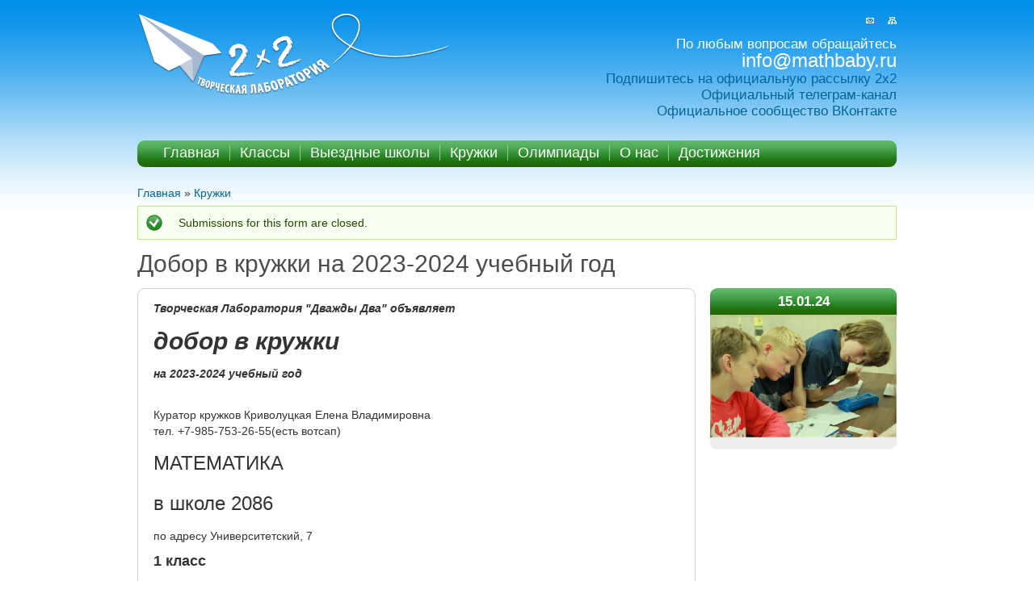

--- FILE ---
content_type: text/html; charset=utf-8
request_url: https://mathbaby.ru/circles/2024/dobor-v-kruzhki-na-2023-2024-uchebnyy-god
body_size: 9122
content:
<!DOCTYPE html>
<html lang="ru" dir="ltr">

<head>
  <meta charset="utf-8" />
<meta name="Generator" content="Drupal 7 (http://drupal.org)" />
<link rel="canonical" href="/circles/2024/dobor-v-kruzhki-na-2023-2024-uchebnyy-god" />
<link rel="shortlink" href="/node/2586" />
<link rel="shortcut icon" href="https://mathbaby.ru/sites/all/themes/sub_framework/favicon.ico" type="image/vnd.microsoft.icon" />
  <title>Добор в кружки на 2023-2024 учебный год | Творческая Лаборатория «2×2»</title>
  <style type="text/css" media="all">
@import url("https://mathbaby.ru/modules/system/system.base.css?soe3wr");
@import url("https://mathbaby.ru/modules/system/system.menus.css?soe3wr");
@import url("https://mathbaby.ru/modules/system/system.messages.css?soe3wr");
@import url("https://mathbaby.ru/modules/system/system.theme.css?soe3wr");
</style>
<style type="text/css" media="all">
@import url("https://mathbaby.ru/misc/ui/jquery.ui.core.css?soe3wr");
@import url("https://mathbaby.ru/misc/ui/jquery.ui.theme.css?soe3wr");
</style>
<style type="text/css" media="all">
@import url("https://mathbaby.ru/sites/all/modules/calendar/css/calendar_multiday.css?soe3wr");
@import url("https://mathbaby.ru/modules/comment/comment.css?soe3wr");
@import url("https://mathbaby.ru/modules/field/theme/field.css?soe3wr");
@import url("https://mathbaby.ru/modules/node/node.css?soe3wr");
@import url("https://mathbaby.ru/modules/user/user.css?soe3wr");
@import url("https://mathbaby.ru/sites/all/modules/views/css/views.css?soe3wr");
</style>
<style type="text/css" media="all">
@import url("https://mathbaby.ru/sites/all/modules/colorbox/styles/default/colorbox_style.css?soe3wr");
@import url("https://mathbaby.ru/sites/all/modules/ctools/css/ctools.css?soe3wr");
@import url("https://mathbaby.ru/sites/all/modules/ctools/css/modal.css?soe3wr");
@import url("https://mathbaby.ru/sites/all/modules/modal_forms/css/modal_forms_popup.css?soe3wr");
@import url("https://mathbaby.ru/sites/all/modules/panels/css/panels.css?soe3wr");
@import url("https://mathbaby.ru/sites/all/modules/panels/plugins/layouts/onecol/onecol.css?soe3wr");
@import url("https://mathbaby.ru/sites/all/themes/sub_framework/ds_layouts/main_event_layout/main_event_layout.css?soe3wr");
@import url("https://mathbaby.ru/modules/filter/filter.css?soe3wr");
@import url("https://mathbaby.ru/sites/all/modules/date/date_api/date.css?soe3wr");
</style>
<style type="text/css" media="all">
@import url("https://mathbaby.ru/sites/all/themes/framework/style.css?soe3wr");
@import url("https://mathbaby.ru/sites/all/themes/sub_framework/sub_style.css?soe3wr");
@import url("https://mathbaby.ru/sites/all/themes/sub_framework/admin.css?soe3wr");
@import url("https://mathbaby.ru/sites/all/themes/sub_framework/bootstrap.css?soe3wr");
</style>
  <script type="text/javascript" src="https://mathbaby.ru/misc/jquery.js?v=1.4.4"></script>
<script type="text/javascript" src="https://mathbaby.ru/misc/jquery-extend-3.4.0.js?v=1.4.4"></script>
<script type="text/javascript" src="https://mathbaby.ru/misc/jquery-html-prefilter-3.5.0-backport.js?v=1.4.4"></script>
<script type="text/javascript" src="https://mathbaby.ru/misc/jquery.once.js?v=1.2"></script>
<script type="text/javascript" src="https://mathbaby.ru/misc/drupal.js?soe3wr"></script>
<script type="text/javascript" src="https://mathbaby.ru/misc/ui/jquery.ui.core.min.js?v=1.8.7"></script>
<script type="text/javascript" src="https://mathbaby.ru/misc/jquery.cookie.js?v=1.0"></script>
<script type="text/javascript" src="https://mathbaby.ru/misc/jquery.form.js?v=2.52"></script>
<script type="text/javascript" src="https://mathbaby.ru/misc/form.js?v=7.103"></script>
<script type="text/javascript" src="https://mathbaby.ru/misc/form-single-submit.js?v=7.103"></script>
<script type="text/javascript" src="https://mathbaby.ru/misc/ajax.js?v=7.103"></script>
<script type="text/javascript" src="https://mathbaby.ru/sites/default/files/languages/ru_fXTY3DKylam4kpM9tvxk2U-Q9eW4z2xQhvX04e9aziA.js?soe3wr"></script>
<script type="text/javascript" src="https://mathbaby.ru/sites/all/libraries/colorbox/jquery.colorbox-min.js?soe3wr"></script>
<script type="text/javascript" src="https://mathbaby.ru/sites/all/modules/colorbox/js/colorbox.js?soe3wr"></script>
<script type="text/javascript" src="https://mathbaby.ru/sites/all/modules/colorbox/styles/default/colorbox_style.js?soe3wr"></script>
<script type="text/javascript" src="https://mathbaby.ru/sites/all/modules/colorbox/js/colorbox_load.js?soe3wr"></script>
<script type="text/javascript" src="https://mathbaby.ru/sites/all/modules/colorbox/js/colorbox_inline.js?soe3wr"></script>
<script type="text/javascript" src="https://mathbaby.ru/misc/progress.js?v=7.103"></script>
<script type="text/javascript" src="https://mathbaby.ru/sites/all/modules/ctools/js/modal.js?soe3wr"></script>
<script type="text/javascript" src="https://mathbaby.ru/sites/all/modules/modal_forms/js/modal_forms_popup.js?soe3wr"></script>
<script type="text/javascript" src="https://mathbaby.ru/sites/all/modules/views/js/base.js?soe3wr"></script>
<script type="text/javascript" src="https://mathbaby.ru/sites/all/modules/views/js/ajax_view.js?soe3wr"></script>
<script type="text/javascript" src="https://mathbaby.ru/sites/all/modules/captcha/captcha.js?soe3wr"></script>
<script type="text/javascript" src="https://mathbaby.ru/misc/textarea.js?v=7.103"></script>
<script type="text/javascript" defer="defer" src="https://www.google.com/recaptcha/api.js?soe3wr"></script>
<script type="text/javascript" src="https://mathbaby.ru/modules/filter/filter.js?soe3wr"></script>
<script type="text/javascript" src="https://mathbaby.ru/sites/all/modules/google_analytics/googleanalytics.js?soe3wr"></script>
<script type="text/javascript" src="https://www.googletagmanager.com/gtag/js?id=UA-2314229-6"></script>
<script type="text/javascript">
<!--//--><![CDATA[//><!--
window.dataLayer = window.dataLayer || [];function gtag(){dataLayer.push(arguments)};gtag("js", new Date());gtag("set", "developer_id.dMDhkMT", true);gtag("config", "UA-2314229-6", {"groups":"default"});
//--><!]]>
</script>
<script type="text/javascript" src="https://mathbaby.ru/sites/all/themes/sub_framework/custom.js?soe3wr"></script>
<script type="text/javascript">
<!--//--><![CDATA[//><!--
jQuery.extend(Drupal.settings, {"basePath":"\/","pathPrefix":"","setHasJsCookie":0,"ajaxPageState":{"theme":"sub_framework","theme_token":"3GbGM5SGEgfhJL-qdmhw5otqYoswC_KYE3TU5VYek9k","js":{"misc\/jquery.js":1,"misc\/jquery-extend-3.4.0.js":1,"misc\/jquery-html-prefilter-3.5.0-backport.js":1,"misc\/jquery.once.js":1,"misc\/drupal.js":1,"misc\/ui\/jquery.ui.core.min.js":1,"misc\/jquery.cookie.js":1,"misc\/jquery.form.js":1,"misc\/form.js":1,"misc\/form-single-submit.js":1,"misc\/ajax.js":1,"public:\/\/languages\/ru_fXTY3DKylam4kpM9tvxk2U-Q9eW4z2xQhvX04e9aziA.js":1,"sites\/all\/libraries\/colorbox\/jquery.colorbox-min.js":1,"sites\/all\/modules\/colorbox\/js\/colorbox.js":1,"sites\/all\/modules\/colorbox\/styles\/default\/colorbox_style.js":1,"sites\/all\/modules\/colorbox\/js\/colorbox_load.js":1,"sites\/all\/modules\/colorbox\/js\/colorbox_inline.js":1,"misc\/progress.js":1,"sites\/all\/modules\/ctools\/js\/modal.js":1,"sites\/all\/modules\/modal_forms\/js\/modal_forms_popup.js":1,"sites\/all\/modules\/views\/js\/base.js":1,"sites\/all\/modules\/views\/js\/ajax_view.js":1,"sites\/all\/modules\/captcha\/captcha.js":1,"misc\/textarea.js":1,"https:\/\/www.google.com\/recaptcha\/api.js":1,"modules\/filter\/filter.js":1,"sites\/all\/modules\/google_analytics\/googleanalytics.js":1,"https:\/\/www.googletagmanager.com\/gtag\/js?id=UA-2314229-6":1,"0":1,"sites\/all\/themes\/sub_framework\/custom.js":1},"css":{"modules\/system\/system.base.css":1,"modules\/system\/system.menus.css":1,"modules\/system\/system.messages.css":1,"modules\/system\/system.theme.css":1,"misc\/ui\/jquery.ui.core.css":1,"misc\/ui\/jquery.ui.theme.css":1,"sites\/all\/modules\/calendar\/css\/calendar_multiday.css":1,"modules\/comment\/comment.css":1,"modules\/field\/theme\/field.css":1,"modules\/node\/node.css":1,"modules\/user\/user.css":1,"sites\/all\/modules\/views\/css\/views.css":1,"sites\/all\/modules\/colorbox\/styles\/default\/colorbox_style.css":1,"sites\/all\/modules\/ctools\/css\/ctools.css":1,"sites\/all\/modules\/ctools\/css\/modal.css":1,"sites\/all\/modules\/modal_forms\/css\/modal_forms_popup.css":1,"sites\/all\/modules\/panels\/css\/panels.css":1,"sites\/all\/modules\/panels\/plugins\/layouts\/onecol\/onecol.css":1,"sites\/all\/themes\/sub_framework\/ds_layouts\/main_event_layout\/main_event_layout.css":1,"modules\/filter\/filter.css":1,"sites\/all\/modules\/date\/date_api\/date.css":1,"sites\/all\/themes\/framework\/style.css":1,"sites\/all\/themes\/sub_framework\/sub_style.css":1,"sites\/all\/themes\/sub_framework\/admin.css":1,"sites\/all\/themes\/sub_framework\/bootstrap.css":1}},"colorbox":{"opacity":"0.85","current":"{current} of {total}","previous":"\u00ab \u041f\u0440\u0435\u0434","next":"\u0421\u043b\u0435\u0434 \u00bb","close":"Close","maxWidth":"98%","maxHeight":"98%","fixed":true,"mobiledetect":true,"mobiledevicewidth":"480px","file_public_path":"\/sites\/default\/files","specificPagesDefaultValue":"admin*\nimagebrowser*\nimg_assist*\nimce*\nnode\/add\/*\nnode\/*\/edit\nprint\/*\nprintpdf\/*\nsystem\/ajax\nsystem\/ajax\/*"},"CToolsModal":{"loadingText":"Loading...","closeText":"Close Window","closeImage":"\u003Cimg typeof=\u0022foaf:Image\u0022 src=\u0022https:\/\/mathbaby.ru\/sites\/all\/modules\/ctools\/images\/icon-close-window.png\u0022 alt=\u0022Close window\u0022 title=\u0022Close window\u0022 \/\u003E","throbber":"\u003Cimg typeof=\u0022foaf:Image\u0022 src=\u0022https:\/\/mathbaby.ru\/sites\/all\/modules\/ctools\/images\/throbber.gif\u0022 alt=\u0022\u0417\u0430\u0433\u0440\u0443\u0437\u043a\u0430\u0022 title=\u0022Loading...\u0022 \/\u003E"},"modal-popup-small":{"modalSize":{"type":"fixed","width":300,"height":300},"modalOptions":{"opacity":0.85,"background":"#000"},"animation":"fadeIn","modalTheme":"ModalFormsPopup","throbber":"\u003Cimg typeof=\u0022foaf:Image\u0022 src=\u0022https:\/\/mathbaby.ru\/sites\/all\/modules\/modal_forms\/images\/loading_animation.gif\u0022 alt=\u0022Loading...\u0022 title=\u0022\u0417\u0430\u0433\u0440\u0443\u0437\u043a\u0430\u0022 \/\u003E","closeText":"Close"},"modal-popup-medium":{"modalSize":{"type":"fixed","width":550,"height":450},"modalOptions":{"opacity":0.85,"background":"#000"},"animation":"fadeIn","modalTheme":"ModalFormsPopup","throbber":"\u003Cimg typeof=\u0022foaf:Image\u0022 src=\u0022https:\/\/mathbaby.ru\/sites\/all\/modules\/modal_forms\/images\/loading_animation.gif\u0022 alt=\u0022Loading...\u0022 title=\u0022\u0417\u0430\u0433\u0440\u0443\u0437\u043a\u0430\u0022 \/\u003E","closeText":"Close"},"modal-popup-large":{"modalSize":{"type":"scale","width":0.8,"height":0.8},"modalOptions":{"opacity":0.85,"background":"#000"},"animation":"fadeIn","modalTheme":"ModalFormsPopup","throbber":"\u003Cimg typeof=\u0022foaf:Image\u0022 src=\u0022https:\/\/mathbaby.ru\/sites\/all\/modules\/modal_forms\/images\/loading_animation.gif\u0022 alt=\u0022Loading...\u0022 title=\u0022\u0417\u0430\u0433\u0440\u0443\u0437\u043a\u0430\u0022 \/\u003E","closeText":"Close"},"views":{"ajax_path":"\/views\/ajax","ajaxViews":{"views_dom_id:f72d0ceea81b69841b1e15efd1f5bf34":{"view_name":"event_news","view_display_id":"event_news","view_args":"2586","view_path":"node\/2586","view_base_path":"node\/2586","view_dom_id":"f72d0ceea81b69841b1e15efd1f5bf34","pager_element":0}}},"urlIsAjaxTrusted":{"\/views\/ajax":true,"\/circles\/2024\/dobor-v-kruzhki-na-2023-2024-uchebnyy-god#comment-form":true},"googleanalytics":{"account":["UA-2314229-6"],"trackOutbound":1,"trackMailto":1,"trackDownload":1,"trackDownloadExtensions":"7z|aac|arc|arj|asf|asx|avi|bin|csv|doc(x|m)?|dot(x|m)?|exe|flv|gif|gz|gzip|hqx|jar|jpe?g|js|mp(2|3|4|e?g)|mov(ie)?|msi|msp|pdf|phps|png|ppt(x|m)?|pot(x|m)?|pps(x|m)?|ppam|sld(x|m)?|thmx|qtm?|ra(m|r)?|sea|sit|tar|tgz|torrent|txt|wav|wma|wmv|wpd|xls(x|m|b)?|xlt(x|m)|xlam|xml|z|zip","trackColorbox":1}});
//--><!]]>
</script>
  <!--[if lt IE 9]>
    <script src="http://html5shiv.googlecode.com/svn/trunk/html5.js"></script>
  <![endif]-->
</head>

<body class="html not-front not-logged-in no-sidebars page-node page-node- page-node-2586 node-type-circle" >
    <div id="wrapper" class="clearfix">

  <div id="skip-link">
    <a href="#main-content" class="element-invisible element-focusable">Перейти к основному содержанию</a>
          <a href="#navigation" class="element-invisible element-focusable">Skip to navigation</a>
      </div>

  <header id="header" role="banner" class="clearfix">
	      <a href="/" title="Главная" id="logo">
        <img src="https://mathbaby.ru/sites/all/themes/sub_framework/logo.png" alt="Главная" />
      </a>
            <div class="region region-header">
  <section id="block-block-7" class="block block-block">

      
  <div class="content">
    <a class="mail" title="Контакты" href="/node/38"><img src="/sites/all/themes/sub_framework/images/mail.gif" width="10" height="9" alt=""></a><a class="map" title="Карта" href="/sitemap"><img src="/sites/all/themes/sub_framework/images/sitemap.gif" width="11" height="9" alt=""></a>


  </div>
  
</section> <!-- /.block -->
<section id="block-block-6" class="block block-block">

      
  <div class="content">
    По любым вопросам обращайтесь<br>
<span style="font-size:24px;">info@mathbaby.ru</span><br>
<a href=" https://forms.sendpulse.com/43a89ccebe">Подпишитесь на официальную рассылку 2х2</a><br>
<a href="https://t.me/lab2x2">Официальный телеграм-канал</a><br>
<a href="https://vk.com/mathlab2x2">Официальное сообщество ВКонтакте</a>  </div>
  
</section> <!-- /.block -->
</div>
 <!-- /.region -->

	      <nav id="navigation" role="navigation" class="clearfix">
                          <h2 class="element-invisible">Основные ссылки</h2><ul class="links main-menu clearfix"><li class="menu-227 first"><a href="/" title="">Главная</a></li>
<li class="menu-576"><a href="/classes">Классы</a></li>
<li class="menu-507"><a href="/camps" title="">Выездные школы</a></li>
<li class="menu-574"><a href="/circles">Кружки</a></li>
<li class="menu-924"><a href="/olympiads">Олимпиады</a></li>
<li class="menu-672"><a href="/2x2" title="">О нас</a></li>
<li class="menu-1550 last"><a href="/content/dostizheniya-nashih-uchenikov">Достижения</a></li>
</ul>                        </nav> <!-- /#navigation -->
        <h2 class="element-invisible">Вы здесь</h2><nav class="breadcrumb"><a href="/">Главная</a> » <a href="/circles">Кружки</a></nav>  </header> <!-- /#header -->

  <section id="main" role="main" class="clearfix">
    <div class="messages status">
<h2 class="element-invisible">Статус</h2>
Submissions for this form are closed.</div>
    <a id="main-content"></a>
            <h1 class="title" id="page-title">Добор в кружки на 2023-2024 учебный год</h1>                    <div class="region region-content">
  <section id="block-system-main" class="block block-system">

      
  <div class="content">
    <div class="panel-display panel-1col clearfix" >
  <div class="panel-panel panel-col">
    <div><div class="panel-pane pane-node-content event-full"  >
  
      
  
  <div class="pane-content">
    <div class="node node-circle node-full view-mode-full clearfix">

  
      <div class="ds-event-left">
      <div class="field field-name-body field-type-text-with-summary field-label-hidden"><div class="field-items"><div class="field-item even" property="content:encoded"><p><em><strong>Творческая Лаборатория "Дважды Два" объявляет<br /><h2>добор в кружки</h2>
<p> на 2023-2024 учебный год </p></strong></em><br />
Куратор кружков Криволуцкая Елена Владимировна<br />
тел. +7-985-753-26-55(есть вотсап)</p>
<h3>МАТЕМАТИКА</h3>
<h3>в школе 2086</h3>
<p>по адресу Университетский, 7</p>
<h4>1 класс</h4>
<p>Среда, 15:30 -16:30<br /><em>Краткое описание кружка</em>: кружок занимательной и развивающей математики.<br />
Преподаватель -<em> Сильвестров Ростислав Алексеевич</em><br />
есть 6 мест</p>
<h4>4 класс</h4>
<p>Суббота, 16:00-17:20<br /><em>Краткое описание кружка</em>: кружок занимательной и развивающей математики.<br />
Преподаватель - <em>Загибашева Надежда Романовна</em><br />
есть 6 мест</p>
<h4>5 класс</h4>
<p>Понедельник, 15:00-16:30<br /><em>Краткое описание кружка</em>: кружок занимательной и развивающей математики.<br />
Преподаватель - <em>Шевцов Николай Николаевич</em><br />
есть 5 мест</p>
<h4>6 класс</h4>
<p>Понедельник, 16:40-18:10<br /><em>Краткое описание кружка</em>: кружок занимательной и развивающей математики.<br />
Преподаватель - <em>Шевцов Николай Николаевич</em><br />
есть 5 мест</p>
<h3>в Клубе на Коштоянца</h3>
<p>Занятия проходят по адресу Коштоянца, 47к2</p>
<h4>1 класс</h4>
<p>Пятница, с 15:30 до 17:00<br /><em>Краткое описание кружка</em>: занятия по учебнику математики Е.Ю. Ивановой, подробнее <a href="https://mathbaby.ru/circles/2023/pomoshch-k-postupleniyu">можно почитать тут</a><br />
Преподаватель - <em>Сильвестров Ростислав Алексеевич</em><br />
есть 3 места</p>
<h4>2 класс</h4>
<p>Четверг, с 15:30 до 16:45<br /><em>Краткое описание кружка</em>: кружок занимательной и развивающей математики<br />
Преподаватель - <em>Бурова Вероника Дмитриевна</em><br />
есть 3 места</p>
<h4>2 класс</h4>
<p>Суббота, с 13:40 до 15:00<br />
Краткое описание кружка: кружок занимательной и развивающей математики<br />
Преподаватель - <em>Клименко Снежана Сергеевна</em><br />
есть 1 место</p>
<h4>3 класс</h4>
<p>Понедельник, с 15:30 - 17:30<br /><em>Краткое описание кружка</em>: занятия по учебнику математики Е.Ю. Ивановой, подробнее <a href="https://mathbaby.ru/circles/2023/pomoshch-k-postupleniyu">можно почитать тут</a><br />
Преподаватель - <em>Кандаурова Василиса Борисовна</em><br />
есть 2 места</p>
<h4>4 класс</h4>
<p>Вторник, с 16:00 до 18:00<br /><em>Краткое описание кружка</em>: занятия по учебнику математики Е.Ю. Ивановой, подробнее <a href="https://mathbaby.ru/circles/2023/pomoshch-k-postupleniyu">можно почитать тут</a><br />
Преподаватель - <em>Шпаковская Ирина Константиновна</em><br />
есть 4 места </p>
<h4>4 класс</h4>
<p>Суббота, с 15:20 до 16:50<br /><em>Краткое описание кружка</em>: кружок занимательной и развивающей математики<br />
Преподаватель - <em>Клименко Снежана Сергеевна</em><br />
сейчас группа из 5 человек</p>
<h4>5 класс</h4>
<p>Суббота, с 15:30 до 17:00<br /><em>Краткое описание кружка</em>: кружок занимательной и развивающей математики<br />
Преподаватель - <em>Шевцов Николай Николаевич</em><br />
сейчас группа из 6 человек</p>
<h4>Инженерный кружок</h4>
<p>Коштоянца 47 к.2</p>
<h4>1-2 класс</h4>
<p>Суббота, 12:10 - 13:30<br /><em>Краткое описание кружка</em>: на занятиях дети собирают различные движущиеся модели и конструкции, изучая законы физики<br />
Подробнее <a href="https://mathbaby.ru/circles/2023/inzhenernye-kruzhki-dlya-shkolnikov">можно почитать тут</a><br />
Преподаватель - <em>Миронова Наталия Викторовна</em></p>
<h3>в школе "Покровский квартал"</h3>
<p>(Земляной вал 44а)</p>
<h4>3-4 класс</h4>
<p>Понедельник,  с 15:00 до 16:30<br />
Краткое описание кружка: кружок занимательной и развивающей математики<br />
Преподаватель - <em>Китова Татьяна Алексеевна</em><br />
есть 4 места</p>
<h4>6-7 класс </h4>
<p>СПОРТИВНАЯ МАТЕМАТИКА<br />
Суббота, 17:10 - 19:10<br />
Краткое описание кружка: кружок направлен на подготовку к соревнованиям. Подробнее <a href="https://mathbaby.ru/circles/2023/sportivnaya-matematika">можно почитать тут</a><br />
Преподаватель - <em>Гринев Филипп Петрович</em><br />
есть 4 места</p>
<h4>Инженерный кружок</h4>
<p>Земляной вал, 44а<br />
Понедельник,  с 15:00 до 16:30<br /><em>Краткое описание кружка</em>: на занятиях дети собирают различные движущиеся модели и конструкции, изучая законы физики<br />
Подробнее <a href="https://mathbaby.ru/circles/2023/inzhenernye-kruzhki-dlya-shkolnikov">можно почитать тут</a><br />
Преподаватель - <em>Ситдикова Камилла Астаховна</em><br />
есть 4 места</p>
<p>Для участия нужно <a href="https://mathbaby.ru/circles/2024/dobor-v-kruzhki-na-2023-2024-uchebnyy-god#webform-client-form-2586">ЗАРЕГИСТРИРОВАТЬСЯ</a> - большая синяя кнопка справа</p>
</div></div></div><div class="view view-event-news view-id-event_news view-display-id-event_news view-dom-id-f72d0ceea81b69841b1e15efd1f5bf34">
      
  
  
  
      <div class="view-content">
        <div class="views-row views-row-1 views-row-odd views-row-first views-row-last news-item">
    <div class="ds-1col node node-article node-promoted view-mode-full clearfix">

  
  <div class="field field-name-field-news-date field-type-datetime field-label-hidden"><div class="field-items"><div class="field-item even"><span  property="dc:date" datatype="xsd:dateTime" content="2024-01-16T00:00:00+03:00" class="date-display-single"><div class="d">16</div>январь</span></div></div></div><div class="field field-name-body field-type-text-with-summary field-label-hidden"><div class="field-items"><div class="field-item even" property="content:encoded"><p>Открыт ДОБОР в наши кружки<br />
Для участия нужно зарегистрироваться</p>
</div></div></div></div>

  </div>
    </div>
  
  
  
  
  
  
</div>     </div>
   <div class="event-right-outer">
      <div class="ds-event-right-first">
      <div class="field field-name-field-event-date field-type-date field-label-hidden"><div class="field-items"><div class="field-item even"><span  property="dc:date" datatype="xsd:dateTime" content="2024-01-15T09:30:00+03:00" class="date-display-single">15.01.24</span></div></div></div><div class="field field-name-field-photo field-type-image field-label-hidden"><div class="field-items"><div class="field-item even"><a href="https://mathbaby.ru/sites/default/files/circles/2022/5/dlya_intensiva_foto.png" title="" class="colorbox" data-colorbox-gallery="gallery-node-2586-HUxI87UaGc8" data-cbox-img-attrs="{&quot;title&quot;: &quot;&quot;, &quot;alt&quot;: &quot;&quot;}"><img typeof="foaf:Image" src="https://mathbaby.ru/sites/default/files/styles/logo_node/public/circles/2022/5/dlya_intensiva_foto.png?itok=qhBdBqDc" width="231" height="152" alt="" title="" /></a></div></div></div>    </div>
  
   </div>
</div>
  </div>

  
  </div>
<div class="panel-separator"></div><div class="panel-pane pane-node-comment-form"  >
  
        <h2 class="pane-title">
      Добавить комментарий    </h2>
    
  
  <div class="pane-content">
    <form class="comment-form" action="/circles/2024/dobor-v-kruzhki-na-2023-2024-uchebnyy-god#comment-form" method="post" id="comment-form--2" accept-charset="UTF-8"><div><div class="form-item form-type-textfield form-item-name">
  <label for="edit-name--2">Ваше имя </label>
 <input type="text" id="edit-name--2" name="name" value="" size="30" maxlength="60" class="form-text" />
</div>
<div class="form-item form-type-textfield form-item-subject">
  <label for="edit-subject--2">Тема </label>
 <input type="text" id="edit-subject--2" name="subject" value="" size="60" maxlength="64" class="form-text" />
</div>
<div class="field-type-text-long field-name-comment-body field-widget-text-textarea form-wrapper" id="edit-comment-body--2"><div id="comment-body-add-more-wrapper--2"><div class="text-format-wrapper"><div class="form-item form-type-textarea form-item-comment-body-und-0-value">
  <label for="edit-comment-body-und-0-value--2">Комментарий <span class="form-required" title="Обязательно для заполнения.">*</span></label>
 <div class="form-textarea-wrapper resizable"><textarea class="text-full form-textarea required" id="edit-comment-body-und-0-value--2" name="comment_body[und][0][value]" cols="60" rows="5"></textarea></div>
</div>
<fieldset class="filter-wrapper form-wrapper" id="edit-comment-body-und-0-format--3"><div class="fieldset-wrapper"><div class="filter-help form-wrapper" id="edit-comment-body-und-0-format-help--2"><p><a href="/filter/tips" target="_blank">Более подробная информация о текстовых форматах</a></p></div><div class="form-item form-type-select form-item-comment-body-und-0-format">
  <label for="edit-comment-body-und-0-format--4">Формат ввода </label>
 <select class="filter-list form-select" id="edit-comment-body-und-0-format--4" name="comment_body[und][0][format]"><option value="filtered_html" selected="selected">Filtered HTML</option><option value="plain_text">Plain text</option></select>
</div>
<div class="filter-guidelines form-wrapper" id="edit-comment-body-und-0-format-guidelines--2"><div class="filter-guidelines-item filter-guidelines-filtered_html"><h3>Filtered HTML</h3><ul class="tips"><li>Адреса страниц и электронной почты автоматически преобразуются в ссылки.</li><li>Разрешённые HTML-теги: &lt;a&gt; &lt;em&gt; &lt;strong&gt; &lt;cite&gt; &lt;blockquote&gt; &lt;code&gt; &lt;ul&gt; &lt;ol&gt; &lt;li&gt; &lt;dl&gt; &lt;dt&gt; &lt;dd&gt; &lt;h2&gt; &lt;h3&gt; &lt;h4&gt; &lt;h5&gt; &lt;h6&gt; &lt;img&gt; &lt;table&gt; &lt;thead&gt; &lt;tbody&gt; &lt;th&gt; &lt;tr&gt; &lt;td&gt;</li><li>Строки и параграфы переносятся автоматически.</li></ul></div><div class="filter-guidelines-item filter-guidelines-plain_text"><h3>Plain text</h3><ul class="tips"><li>HTML-теги не обрабатываются и показываются как обычный текст</li><li>Адреса страниц и электронной почты автоматически преобразуются в ссылки.</li><li>Строки и параграфы переносятся автоматически.</li></ul></div></div></div></fieldset>
</div>
</div></div><input type="hidden" name="form_build_id" value="form-dRE4glWI8Hd8Xa2P0K2L9lC-DEElKp6tpJd_Vp6ibUc" />
<input type="hidden" name="form_id" value="comment_node_circle_form" />
<fieldset class="captcha form-wrapper"><legend><span class="fieldset-legend">CAPTCHA</span></legend><div class="fieldset-wrapper"><div class="fieldset-description">Защита от роботов (только латинские буквы)</div><input type="hidden" name="captcha_sid" value="52155967" />
<input type="hidden" name="captcha_token" value="6d5cbb222002db2fa4b8f5fdc5d836cd" />
<input type="hidden" name="captcha_response" value="Google no captcha" />
<div class="g-recaptcha" data-sitekey="6Lceqg8UAAAAAG_mq7DwifNzC1MN55FW163QpzwL"></div></div></fieldset>
<div class="form-actions form-wrapper" id="edit-actions--3"><input type="submit" id="edit-submit--3" name="op" value="Сохранить" class="form-submit" /><input type="submit" id="edit-preview--2" name="op" value="Предпросмотр" class="form-submit" /></div></div></form>  </div>

  
  </div>
<div class="panel-separator"></div><div class="panel-pane pane-views pane-circles"  >
  
      
  
  <div class="pane-content">
    <div class="view view-circles view-id-circles view-display-id-circle_archive_attach archive-attach view-dom-id-d6c4ec0414d67ad2e72247c096989d8a">
            <div class="view-header">
      <h3 class="ar-title">Прошедшие кружки</h3><span class="ar-more"><a href="/circles/archive">Архив</a></span>    </div>
  
  
  
      <div class="view-content">
      <table class="views-view-grid cols-3">
  
  <tbody>
          <tr  class="row-1 row-first">
                  <td  class="col-1 col-first event">
            <div class="ds-1col node node-circle view-mode-camp_archive clearfix">

  
  <div class="field field-name-field-photo field-type-image field-label-hidden"><div class="field-items"><div class="field-item even"><a href="/circles/2025/avgustovskaya-matematicheskaya-gorodskaya-shkola-dvazhdy-dva-na-koshtoyanca"><img typeof="foaf:Image" src="https://mathbaby.ru/sites/default/files/styles/logo_archive/public/circles/2023/5/photo_5400017791366579586_y.jpg?itok=A-l4M4EG" width="68" height="68" alt="" /></a></div></div></div><div class="field field-name-title field-type-ds field-label-hidden"><div class="field-items"><div class="field-item even" property="dc:title"><h3 class="title"><a href="/circles/2025/avgustovskaya-matematicheskaya-gorodskaya-shkola-dvazhdy-dva-na-koshtoyanca">Августовская математическая городская школа «Дважды Два» на Коштоянца</a></h3></div></div></div><div class="field field-name-field-event-date field-type-date field-label-hidden"><div class="field-items"><div class="field-item even"><span  class="date-display-range"><span  property="dc:date" datatype="xsd:dateTime" content="2025-08-25T23:45:00+03:00" class="date-display-start">25.08.25</span> — <span  property="dc:date" datatype="xsd:dateTime" content="2025-08-29T18:00:00+03:00" class="date-display-end">29.08.25</span></span></div></div></div></div>

          </td>
                  <td  class="col-2 event">
            <div class="ds-1col node node-circle view-mode-camp_archive clearfix">

  
  <div class="field field-name-title field-type-ds field-label-hidden"><div class="field-items"><div class="field-item even" property="dc:title"><h3 class="title"><a href="/circles/2025/novye-intensivy-na-baze-semeynogo-kluba-tl-2x2-blagoslovenie-v-konkovo">Новые интенсивы на базе семейного клуба «ТЛ 2×2 Благословение» в Коньково</a></h3></div></div></div><div class="field field-name-field-event-date field-type-date field-label-hidden"><div class="field-items"><div class="field-item even"><span  property="dc:date" datatype="xsd:dateTime" content="2025-05-05T19:00:00+03:00" class="date-display-single">05.05.25</span></div></div></div></div>

          </td>
                  <td  class="col-3 col-last event">
            <div class="ds-1col node node-circle view-mode-camp_archive clearfix">

  
  <div class="field field-name-field-photo field-type-image field-label-hidden"><div class="field-items"><div class="field-item even"><a href="/circles/2025/letnyaya-matematicheskaya-gorodskaya-shkola-dvazhdy-dva-v-pokrovskom-kvartale"><img typeof="foaf:Image" src="https://mathbaby.ru/sites/default/files/styles/logo_archive/public/circles/2023/5/photo_5400017791366579586_y.jpg?itok=A-l4M4EG" width="68" height="68" alt="" /></a></div></div></div><div class="field field-name-title field-type-ds field-label-hidden"><div class="field-items"><div class="field-item even" property="dc:title"><h3 class="title"><a href="/circles/2025/letnyaya-matematicheskaya-gorodskaya-shkola-dvazhdy-dva-v-pokrovskom-kvartale">Летняя математическая городская школа «Дважды Два» в Покровском квартале</a></h3></div></div></div><div class="field field-name-field-event-date field-type-date field-label-hidden"><div class="field-items"><div class="field-item even"><span  class="date-display-range"><span  property="dc:date" datatype="xsd:dateTime" content="2025-05-26T23:45:00+03:00" class="date-display-start">26.05.25</span> — <span  property="dc:date" datatype="xsd:dateTime" content="2025-06-27T18:00:00+03:00" class="date-display-end">27.06.25</span></span></div></div></div></div>

          </td>
              </tr>
          <tr  class="row-2 row-last">
                  <td  class="col-1 col-first event">
            <div class="ds-1col node node-circle view-mode-camp_archive clearfix">

  
  <div class="field field-name-title field-type-ds field-label-hidden"><div class="field-items"><div class="field-item even" property="dc:title"><h3 class="title"><a href="/circles/2025/intensivy-na-baze-semeynogo-kluba-tl-2x2-blagoslovenie-v-konkovo">Интенсивы на базе семейного клуба «ТЛ 2×2 Благословение» в Коньково</a></h3></div></div></div><div class="field field-name-field-event-date field-type-date field-label-hidden"><div class="field-items"><div class="field-item even"><span  property="dc:date" datatype="xsd:dateTime" content="2025-05-05T19:00:00+03:00" class="date-display-single">05.05.25</span></div></div></div></div>

          </td>
                  <td  class="col-2 event">
            <div class="ds-1col node node-circle view-mode-camp_archive clearfix">

  
  <div class="field field-name-title field-type-ds field-label-hidden"><div class="field-items"><div class="field-item even" property="dc:title"><h3 class="title"><a href="/circles/2025/intensiv-v-konkovo-letnee-puteshestvie-v-poiskah-nestandartnyh-resheniy">Интенсив в Коньково «Летнее путешествие в поисках нестандартных решений!»</a></h3></div></div></div><div class="field field-name-field-event-date field-type-date field-label-hidden"><div class="field-items"><div class="field-item even"><span  property="dc:date" datatype="xsd:dateTime" content="2025-05-05T19:00:00+03:00" class="date-display-single">05.05.25</span></div></div></div></div>

          </td>
                  <td  class="col-3 col-last event">
            <div class="ds-1col node node-circle view-mode-camp_archive clearfix">

  
  <div class="field field-name-title field-type-ds field-label-hidden"><div class="field-items"><div class="field-item even" property="dc:title"><h3 class="title"><a href="/circles/2025/intensiv-v-mitino">Интенсив в Митино</a></h3></div></div></div><div class="field field-name-field-event-date field-type-date field-label-hidden"><div class="field-items"><div class="field-item even"><span  property="dc:date" datatype="xsd:dateTime" content="2025-05-05T19:00:00+03:00" class="date-display-single">05.05.25</span></div></div></div></div>

          </td>
              </tr>
      </tbody>
</table>
    </div>
  
  
  
      
<div class="more-link">
  <a href="/circles/archive">
    more  </a>
</div>
  
  
  
</div>  </div>

  
  </div>
</div>
  </div>
</div>
  </div>
  
</section> <!-- /.block -->
</div>
 <!-- /.region -->
  </section> <!-- /#main -->
  
  
  
</div> <!-- /#wrapper -->

<footer id="footer" role="contentinfo" class="clearfix">
  <div class="region region-footer">
  <section id="block-block-8" class="block block-block">

      
  <div class="content">
    © 2008—2022 Творческая лаборатория «Дважды два»<br /><div style="margin-top: 20px; color: #999 !important;"><a href="http://twitter.com/mathbaby_ru"><img style="display: inline" src="/sites/all/themes/sub_framework/images/glyphicons_411_twitter.png" /></a><a href="http://mathbaby.ru/rss.xml"><img style="display: inline; padding-left: 10px;" src="/sites/all/themes/sub_framework/images/glyphicons_417_rss.png" /></a><a href="http://market.zakupki.mos.ru/Supplier/Supplier?supplierId=22779881&amp;from=sp_api_1_iregistered" style="&#10;"><img src="http://market.zakupki.mos.ru/Files/API/PortalUser_09.png" alt="Я зарегистрирован на Портале Поставщиков" style="&#10;    display: inline;&#10;    vertical-align: text-top;&#10;    margin-top: -10px;&#10;    margin-left: 20px;&#10;    height: 80px;&#10;" /></a></div>
<!-- Yandex.Metrika counter --><script src="//mc.yandex.ru/metrika/watch.js" type="text/javascript"></script><script type="text/javascript">
<!--//--><![CDATA[// ><!--
try { var yaCounter1053027 = new Ya.Metrika({id:1053027, enableAll: true, webvisor:true});} catch(e) { }
//--><!]]>
</script><noscript><div><img src="//mc.yandex.ru/watch/1053027" style="position:absolute; left:-9999px;" alt="" /></div></noscript><!-- /Yandex.Metrika counter -->  </div>
  
</section> <!-- /.block -->
<section id="block-system-main-menu" class="block block-system block-menu">

      
  <div class="content">
    <ul class="menu"><li class="first leaf"><a href="/" title="">Главная</a></li>
<li class="leaf"><a href="/classes">Классы</a></li>
<li class="leaf"><a href="/camps" title="">Выездные школы</a></li>
<li class="leaf"><a href="/circles">Кружки</a></li>
<li class="leaf"><a href="/olympiads">Олимпиады</a></li>
<li class="leaf"><a href="/2x2" title="">О нас</a></li>
<li class="last leaf"><a href="/content/dostizheniya-nashih-uchenikov">Достижения</a></li>
</ul>  </div>
  
</section> <!-- /.block -->
</div>
 <!-- /.region -->
  </footer> <!-- /#footer -->
  </body>

</html>

--- FILE ---
content_type: text/html; charset=utf-8
request_url: https://www.google.com/recaptcha/api2/anchor?ar=1&k=6Lceqg8UAAAAAG_mq7DwifNzC1MN55FW163QpzwL&co=aHR0cHM6Ly9tYXRoYmFieS5ydTo0NDM.&hl=en&v=7gg7H51Q-naNfhmCP3_R47ho&size=normal&anchor-ms=20000&execute-ms=30000&cb=i9w1tb5cqlfv
body_size: 48869
content:
<!DOCTYPE HTML><html dir="ltr" lang="en"><head><meta http-equiv="Content-Type" content="text/html; charset=UTF-8">
<meta http-equiv="X-UA-Compatible" content="IE=edge">
<title>reCAPTCHA</title>
<style type="text/css">
/* cyrillic-ext */
@font-face {
  font-family: 'Roboto';
  font-style: normal;
  font-weight: 400;
  font-stretch: 100%;
  src: url(//fonts.gstatic.com/s/roboto/v48/KFO7CnqEu92Fr1ME7kSn66aGLdTylUAMa3GUBHMdazTgWw.woff2) format('woff2');
  unicode-range: U+0460-052F, U+1C80-1C8A, U+20B4, U+2DE0-2DFF, U+A640-A69F, U+FE2E-FE2F;
}
/* cyrillic */
@font-face {
  font-family: 'Roboto';
  font-style: normal;
  font-weight: 400;
  font-stretch: 100%;
  src: url(//fonts.gstatic.com/s/roboto/v48/KFO7CnqEu92Fr1ME7kSn66aGLdTylUAMa3iUBHMdazTgWw.woff2) format('woff2');
  unicode-range: U+0301, U+0400-045F, U+0490-0491, U+04B0-04B1, U+2116;
}
/* greek-ext */
@font-face {
  font-family: 'Roboto';
  font-style: normal;
  font-weight: 400;
  font-stretch: 100%;
  src: url(//fonts.gstatic.com/s/roboto/v48/KFO7CnqEu92Fr1ME7kSn66aGLdTylUAMa3CUBHMdazTgWw.woff2) format('woff2');
  unicode-range: U+1F00-1FFF;
}
/* greek */
@font-face {
  font-family: 'Roboto';
  font-style: normal;
  font-weight: 400;
  font-stretch: 100%;
  src: url(//fonts.gstatic.com/s/roboto/v48/KFO7CnqEu92Fr1ME7kSn66aGLdTylUAMa3-UBHMdazTgWw.woff2) format('woff2');
  unicode-range: U+0370-0377, U+037A-037F, U+0384-038A, U+038C, U+038E-03A1, U+03A3-03FF;
}
/* math */
@font-face {
  font-family: 'Roboto';
  font-style: normal;
  font-weight: 400;
  font-stretch: 100%;
  src: url(//fonts.gstatic.com/s/roboto/v48/KFO7CnqEu92Fr1ME7kSn66aGLdTylUAMawCUBHMdazTgWw.woff2) format('woff2');
  unicode-range: U+0302-0303, U+0305, U+0307-0308, U+0310, U+0312, U+0315, U+031A, U+0326-0327, U+032C, U+032F-0330, U+0332-0333, U+0338, U+033A, U+0346, U+034D, U+0391-03A1, U+03A3-03A9, U+03B1-03C9, U+03D1, U+03D5-03D6, U+03F0-03F1, U+03F4-03F5, U+2016-2017, U+2034-2038, U+203C, U+2040, U+2043, U+2047, U+2050, U+2057, U+205F, U+2070-2071, U+2074-208E, U+2090-209C, U+20D0-20DC, U+20E1, U+20E5-20EF, U+2100-2112, U+2114-2115, U+2117-2121, U+2123-214F, U+2190, U+2192, U+2194-21AE, U+21B0-21E5, U+21F1-21F2, U+21F4-2211, U+2213-2214, U+2216-22FF, U+2308-230B, U+2310, U+2319, U+231C-2321, U+2336-237A, U+237C, U+2395, U+239B-23B7, U+23D0, U+23DC-23E1, U+2474-2475, U+25AF, U+25B3, U+25B7, U+25BD, U+25C1, U+25CA, U+25CC, U+25FB, U+266D-266F, U+27C0-27FF, U+2900-2AFF, U+2B0E-2B11, U+2B30-2B4C, U+2BFE, U+3030, U+FF5B, U+FF5D, U+1D400-1D7FF, U+1EE00-1EEFF;
}
/* symbols */
@font-face {
  font-family: 'Roboto';
  font-style: normal;
  font-weight: 400;
  font-stretch: 100%;
  src: url(//fonts.gstatic.com/s/roboto/v48/KFO7CnqEu92Fr1ME7kSn66aGLdTylUAMaxKUBHMdazTgWw.woff2) format('woff2');
  unicode-range: U+0001-000C, U+000E-001F, U+007F-009F, U+20DD-20E0, U+20E2-20E4, U+2150-218F, U+2190, U+2192, U+2194-2199, U+21AF, U+21E6-21F0, U+21F3, U+2218-2219, U+2299, U+22C4-22C6, U+2300-243F, U+2440-244A, U+2460-24FF, U+25A0-27BF, U+2800-28FF, U+2921-2922, U+2981, U+29BF, U+29EB, U+2B00-2BFF, U+4DC0-4DFF, U+FFF9-FFFB, U+10140-1018E, U+10190-1019C, U+101A0, U+101D0-101FD, U+102E0-102FB, U+10E60-10E7E, U+1D2C0-1D2D3, U+1D2E0-1D37F, U+1F000-1F0FF, U+1F100-1F1AD, U+1F1E6-1F1FF, U+1F30D-1F30F, U+1F315, U+1F31C, U+1F31E, U+1F320-1F32C, U+1F336, U+1F378, U+1F37D, U+1F382, U+1F393-1F39F, U+1F3A7-1F3A8, U+1F3AC-1F3AF, U+1F3C2, U+1F3C4-1F3C6, U+1F3CA-1F3CE, U+1F3D4-1F3E0, U+1F3ED, U+1F3F1-1F3F3, U+1F3F5-1F3F7, U+1F408, U+1F415, U+1F41F, U+1F426, U+1F43F, U+1F441-1F442, U+1F444, U+1F446-1F449, U+1F44C-1F44E, U+1F453, U+1F46A, U+1F47D, U+1F4A3, U+1F4B0, U+1F4B3, U+1F4B9, U+1F4BB, U+1F4BF, U+1F4C8-1F4CB, U+1F4D6, U+1F4DA, U+1F4DF, U+1F4E3-1F4E6, U+1F4EA-1F4ED, U+1F4F7, U+1F4F9-1F4FB, U+1F4FD-1F4FE, U+1F503, U+1F507-1F50B, U+1F50D, U+1F512-1F513, U+1F53E-1F54A, U+1F54F-1F5FA, U+1F610, U+1F650-1F67F, U+1F687, U+1F68D, U+1F691, U+1F694, U+1F698, U+1F6AD, U+1F6B2, U+1F6B9-1F6BA, U+1F6BC, U+1F6C6-1F6CF, U+1F6D3-1F6D7, U+1F6E0-1F6EA, U+1F6F0-1F6F3, U+1F6F7-1F6FC, U+1F700-1F7FF, U+1F800-1F80B, U+1F810-1F847, U+1F850-1F859, U+1F860-1F887, U+1F890-1F8AD, U+1F8B0-1F8BB, U+1F8C0-1F8C1, U+1F900-1F90B, U+1F93B, U+1F946, U+1F984, U+1F996, U+1F9E9, U+1FA00-1FA6F, U+1FA70-1FA7C, U+1FA80-1FA89, U+1FA8F-1FAC6, U+1FACE-1FADC, U+1FADF-1FAE9, U+1FAF0-1FAF8, U+1FB00-1FBFF;
}
/* vietnamese */
@font-face {
  font-family: 'Roboto';
  font-style: normal;
  font-weight: 400;
  font-stretch: 100%;
  src: url(//fonts.gstatic.com/s/roboto/v48/KFO7CnqEu92Fr1ME7kSn66aGLdTylUAMa3OUBHMdazTgWw.woff2) format('woff2');
  unicode-range: U+0102-0103, U+0110-0111, U+0128-0129, U+0168-0169, U+01A0-01A1, U+01AF-01B0, U+0300-0301, U+0303-0304, U+0308-0309, U+0323, U+0329, U+1EA0-1EF9, U+20AB;
}
/* latin-ext */
@font-face {
  font-family: 'Roboto';
  font-style: normal;
  font-weight: 400;
  font-stretch: 100%;
  src: url(//fonts.gstatic.com/s/roboto/v48/KFO7CnqEu92Fr1ME7kSn66aGLdTylUAMa3KUBHMdazTgWw.woff2) format('woff2');
  unicode-range: U+0100-02BA, U+02BD-02C5, U+02C7-02CC, U+02CE-02D7, U+02DD-02FF, U+0304, U+0308, U+0329, U+1D00-1DBF, U+1E00-1E9F, U+1EF2-1EFF, U+2020, U+20A0-20AB, U+20AD-20C0, U+2113, U+2C60-2C7F, U+A720-A7FF;
}
/* latin */
@font-face {
  font-family: 'Roboto';
  font-style: normal;
  font-weight: 400;
  font-stretch: 100%;
  src: url(//fonts.gstatic.com/s/roboto/v48/KFO7CnqEu92Fr1ME7kSn66aGLdTylUAMa3yUBHMdazQ.woff2) format('woff2');
  unicode-range: U+0000-00FF, U+0131, U+0152-0153, U+02BB-02BC, U+02C6, U+02DA, U+02DC, U+0304, U+0308, U+0329, U+2000-206F, U+20AC, U+2122, U+2191, U+2193, U+2212, U+2215, U+FEFF, U+FFFD;
}
/* cyrillic-ext */
@font-face {
  font-family: 'Roboto';
  font-style: normal;
  font-weight: 500;
  font-stretch: 100%;
  src: url(//fonts.gstatic.com/s/roboto/v48/KFO7CnqEu92Fr1ME7kSn66aGLdTylUAMa3GUBHMdazTgWw.woff2) format('woff2');
  unicode-range: U+0460-052F, U+1C80-1C8A, U+20B4, U+2DE0-2DFF, U+A640-A69F, U+FE2E-FE2F;
}
/* cyrillic */
@font-face {
  font-family: 'Roboto';
  font-style: normal;
  font-weight: 500;
  font-stretch: 100%;
  src: url(//fonts.gstatic.com/s/roboto/v48/KFO7CnqEu92Fr1ME7kSn66aGLdTylUAMa3iUBHMdazTgWw.woff2) format('woff2');
  unicode-range: U+0301, U+0400-045F, U+0490-0491, U+04B0-04B1, U+2116;
}
/* greek-ext */
@font-face {
  font-family: 'Roboto';
  font-style: normal;
  font-weight: 500;
  font-stretch: 100%;
  src: url(//fonts.gstatic.com/s/roboto/v48/KFO7CnqEu92Fr1ME7kSn66aGLdTylUAMa3CUBHMdazTgWw.woff2) format('woff2');
  unicode-range: U+1F00-1FFF;
}
/* greek */
@font-face {
  font-family: 'Roboto';
  font-style: normal;
  font-weight: 500;
  font-stretch: 100%;
  src: url(//fonts.gstatic.com/s/roboto/v48/KFO7CnqEu92Fr1ME7kSn66aGLdTylUAMa3-UBHMdazTgWw.woff2) format('woff2');
  unicode-range: U+0370-0377, U+037A-037F, U+0384-038A, U+038C, U+038E-03A1, U+03A3-03FF;
}
/* math */
@font-face {
  font-family: 'Roboto';
  font-style: normal;
  font-weight: 500;
  font-stretch: 100%;
  src: url(//fonts.gstatic.com/s/roboto/v48/KFO7CnqEu92Fr1ME7kSn66aGLdTylUAMawCUBHMdazTgWw.woff2) format('woff2');
  unicode-range: U+0302-0303, U+0305, U+0307-0308, U+0310, U+0312, U+0315, U+031A, U+0326-0327, U+032C, U+032F-0330, U+0332-0333, U+0338, U+033A, U+0346, U+034D, U+0391-03A1, U+03A3-03A9, U+03B1-03C9, U+03D1, U+03D5-03D6, U+03F0-03F1, U+03F4-03F5, U+2016-2017, U+2034-2038, U+203C, U+2040, U+2043, U+2047, U+2050, U+2057, U+205F, U+2070-2071, U+2074-208E, U+2090-209C, U+20D0-20DC, U+20E1, U+20E5-20EF, U+2100-2112, U+2114-2115, U+2117-2121, U+2123-214F, U+2190, U+2192, U+2194-21AE, U+21B0-21E5, U+21F1-21F2, U+21F4-2211, U+2213-2214, U+2216-22FF, U+2308-230B, U+2310, U+2319, U+231C-2321, U+2336-237A, U+237C, U+2395, U+239B-23B7, U+23D0, U+23DC-23E1, U+2474-2475, U+25AF, U+25B3, U+25B7, U+25BD, U+25C1, U+25CA, U+25CC, U+25FB, U+266D-266F, U+27C0-27FF, U+2900-2AFF, U+2B0E-2B11, U+2B30-2B4C, U+2BFE, U+3030, U+FF5B, U+FF5D, U+1D400-1D7FF, U+1EE00-1EEFF;
}
/* symbols */
@font-face {
  font-family: 'Roboto';
  font-style: normal;
  font-weight: 500;
  font-stretch: 100%;
  src: url(//fonts.gstatic.com/s/roboto/v48/KFO7CnqEu92Fr1ME7kSn66aGLdTylUAMaxKUBHMdazTgWw.woff2) format('woff2');
  unicode-range: U+0001-000C, U+000E-001F, U+007F-009F, U+20DD-20E0, U+20E2-20E4, U+2150-218F, U+2190, U+2192, U+2194-2199, U+21AF, U+21E6-21F0, U+21F3, U+2218-2219, U+2299, U+22C4-22C6, U+2300-243F, U+2440-244A, U+2460-24FF, U+25A0-27BF, U+2800-28FF, U+2921-2922, U+2981, U+29BF, U+29EB, U+2B00-2BFF, U+4DC0-4DFF, U+FFF9-FFFB, U+10140-1018E, U+10190-1019C, U+101A0, U+101D0-101FD, U+102E0-102FB, U+10E60-10E7E, U+1D2C0-1D2D3, U+1D2E0-1D37F, U+1F000-1F0FF, U+1F100-1F1AD, U+1F1E6-1F1FF, U+1F30D-1F30F, U+1F315, U+1F31C, U+1F31E, U+1F320-1F32C, U+1F336, U+1F378, U+1F37D, U+1F382, U+1F393-1F39F, U+1F3A7-1F3A8, U+1F3AC-1F3AF, U+1F3C2, U+1F3C4-1F3C6, U+1F3CA-1F3CE, U+1F3D4-1F3E0, U+1F3ED, U+1F3F1-1F3F3, U+1F3F5-1F3F7, U+1F408, U+1F415, U+1F41F, U+1F426, U+1F43F, U+1F441-1F442, U+1F444, U+1F446-1F449, U+1F44C-1F44E, U+1F453, U+1F46A, U+1F47D, U+1F4A3, U+1F4B0, U+1F4B3, U+1F4B9, U+1F4BB, U+1F4BF, U+1F4C8-1F4CB, U+1F4D6, U+1F4DA, U+1F4DF, U+1F4E3-1F4E6, U+1F4EA-1F4ED, U+1F4F7, U+1F4F9-1F4FB, U+1F4FD-1F4FE, U+1F503, U+1F507-1F50B, U+1F50D, U+1F512-1F513, U+1F53E-1F54A, U+1F54F-1F5FA, U+1F610, U+1F650-1F67F, U+1F687, U+1F68D, U+1F691, U+1F694, U+1F698, U+1F6AD, U+1F6B2, U+1F6B9-1F6BA, U+1F6BC, U+1F6C6-1F6CF, U+1F6D3-1F6D7, U+1F6E0-1F6EA, U+1F6F0-1F6F3, U+1F6F7-1F6FC, U+1F700-1F7FF, U+1F800-1F80B, U+1F810-1F847, U+1F850-1F859, U+1F860-1F887, U+1F890-1F8AD, U+1F8B0-1F8BB, U+1F8C0-1F8C1, U+1F900-1F90B, U+1F93B, U+1F946, U+1F984, U+1F996, U+1F9E9, U+1FA00-1FA6F, U+1FA70-1FA7C, U+1FA80-1FA89, U+1FA8F-1FAC6, U+1FACE-1FADC, U+1FADF-1FAE9, U+1FAF0-1FAF8, U+1FB00-1FBFF;
}
/* vietnamese */
@font-face {
  font-family: 'Roboto';
  font-style: normal;
  font-weight: 500;
  font-stretch: 100%;
  src: url(//fonts.gstatic.com/s/roboto/v48/KFO7CnqEu92Fr1ME7kSn66aGLdTylUAMa3OUBHMdazTgWw.woff2) format('woff2');
  unicode-range: U+0102-0103, U+0110-0111, U+0128-0129, U+0168-0169, U+01A0-01A1, U+01AF-01B0, U+0300-0301, U+0303-0304, U+0308-0309, U+0323, U+0329, U+1EA0-1EF9, U+20AB;
}
/* latin-ext */
@font-face {
  font-family: 'Roboto';
  font-style: normal;
  font-weight: 500;
  font-stretch: 100%;
  src: url(//fonts.gstatic.com/s/roboto/v48/KFO7CnqEu92Fr1ME7kSn66aGLdTylUAMa3KUBHMdazTgWw.woff2) format('woff2');
  unicode-range: U+0100-02BA, U+02BD-02C5, U+02C7-02CC, U+02CE-02D7, U+02DD-02FF, U+0304, U+0308, U+0329, U+1D00-1DBF, U+1E00-1E9F, U+1EF2-1EFF, U+2020, U+20A0-20AB, U+20AD-20C0, U+2113, U+2C60-2C7F, U+A720-A7FF;
}
/* latin */
@font-face {
  font-family: 'Roboto';
  font-style: normal;
  font-weight: 500;
  font-stretch: 100%;
  src: url(//fonts.gstatic.com/s/roboto/v48/KFO7CnqEu92Fr1ME7kSn66aGLdTylUAMa3yUBHMdazQ.woff2) format('woff2');
  unicode-range: U+0000-00FF, U+0131, U+0152-0153, U+02BB-02BC, U+02C6, U+02DA, U+02DC, U+0304, U+0308, U+0329, U+2000-206F, U+20AC, U+2122, U+2191, U+2193, U+2212, U+2215, U+FEFF, U+FFFD;
}
/* cyrillic-ext */
@font-face {
  font-family: 'Roboto';
  font-style: normal;
  font-weight: 900;
  font-stretch: 100%;
  src: url(//fonts.gstatic.com/s/roboto/v48/KFO7CnqEu92Fr1ME7kSn66aGLdTylUAMa3GUBHMdazTgWw.woff2) format('woff2');
  unicode-range: U+0460-052F, U+1C80-1C8A, U+20B4, U+2DE0-2DFF, U+A640-A69F, U+FE2E-FE2F;
}
/* cyrillic */
@font-face {
  font-family: 'Roboto';
  font-style: normal;
  font-weight: 900;
  font-stretch: 100%;
  src: url(//fonts.gstatic.com/s/roboto/v48/KFO7CnqEu92Fr1ME7kSn66aGLdTylUAMa3iUBHMdazTgWw.woff2) format('woff2');
  unicode-range: U+0301, U+0400-045F, U+0490-0491, U+04B0-04B1, U+2116;
}
/* greek-ext */
@font-face {
  font-family: 'Roboto';
  font-style: normal;
  font-weight: 900;
  font-stretch: 100%;
  src: url(//fonts.gstatic.com/s/roboto/v48/KFO7CnqEu92Fr1ME7kSn66aGLdTylUAMa3CUBHMdazTgWw.woff2) format('woff2');
  unicode-range: U+1F00-1FFF;
}
/* greek */
@font-face {
  font-family: 'Roboto';
  font-style: normal;
  font-weight: 900;
  font-stretch: 100%;
  src: url(//fonts.gstatic.com/s/roboto/v48/KFO7CnqEu92Fr1ME7kSn66aGLdTylUAMa3-UBHMdazTgWw.woff2) format('woff2');
  unicode-range: U+0370-0377, U+037A-037F, U+0384-038A, U+038C, U+038E-03A1, U+03A3-03FF;
}
/* math */
@font-face {
  font-family: 'Roboto';
  font-style: normal;
  font-weight: 900;
  font-stretch: 100%;
  src: url(//fonts.gstatic.com/s/roboto/v48/KFO7CnqEu92Fr1ME7kSn66aGLdTylUAMawCUBHMdazTgWw.woff2) format('woff2');
  unicode-range: U+0302-0303, U+0305, U+0307-0308, U+0310, U+0312, U+0315, U+031A, U+0326-0327, U+032C, U+032F-0330, U+0332-0333, U+0338, U+033A, U+0346, U+034D, U+0391-03A1, U+03A3-03A9, U+03B1-03C9, U+03D1, U+03D5-03D6, U+03F0-03F1, U+03F4-03F5, U+2016-2017, U+2034-2038, U+203C, U+2040, U+2043, U+2047, U+2050, U+2057, U+205F, U+2070-2071, U+2074-208E, U+2090-209C, U+20D0-20DC, U+20E1, U+20E5-20EF, U+2100-2112, U+2114-2115, U+2117-2121, U+2123-214F, U+2190, U+2192, U+2194-21AE, U+21B0-21E5, U+21F1-21F2, U+21F4-2211, U+2213-2214, U+2216-22FF, U+2308-230B, U+2310, U+2319, U+231C-2321, U+2336-237A, U+237C, U+2395, U+239B-23B7, U+23D0, U+23DC-23E1, U+2474-2475, U+25AF, U+25B3, U+25B7, U+25BD, U+25C1, U+25CA, U+25CC, U+25FB, U+266D-266F, U+27C0-27FF, U+2900-2AFF, U+2B0E-2B11, U+2B30-2B4C, U+2BFE, U+3030, U+FF5B, U+FF5D, U+1D400-1D7FF, U+1EE00-1EEFF;
}
/* symbols */
@font-face {
  font-family: 'Roboto';
  font-style: normal;
  font-weight: 900;
  font-stretch: 100%;
  src: url(//fonts.gstatic.com/s/roboto/v48/KFO7CnqEu92Fr1ME7kSn66aGLdTylUAMaxKUBHMdazTgWw.woff2) format('woff2');
  unicode-range: U+0001-000C, U+000E-001F, U+007F-009F, U+20DD-20E0, U+20E2-20E4, U+2150-218F, U+2190, U+2192, U+2194-2199, U+21AF, U+21E6-21F0, U+21F3, U+2218-2219, U+2299, U+22C4-22C6, U+2300-243F, U+2440-244A, U+2460-24FF, U+25A0-27BF, U+2800-28FF, U+2921-2922, U+2981, U+29BF, U+29EB, U+2B00-2BFF, U+4DC0-4DFF, U+FFF9-FFFB, U+10140-1018E, U+10190-1019C, U+101A0, U+101D0-101FD, U+102E0-102FB, U+10E60-10E7E, U+1D2C0-1D2D3, U+1D2E0-1D37F, U+1F000-1F0FF, U+1F100-1F1AD, U+1F1E6-1F1FF, U+1F30D-1F30F, U+1F315, U+1F31C, U+1F31E, U+1F320-1F32C, U+1F336, U+1F378, U+1F37D, U+1F382, U+1F393-1F39F, U+1F3A7-1F3A8, U+1F3AC-1F3AF, U+1F3C2, U+1F3C4-1F3C6, U+1F3CA-1F3CE, U+1F3D4-1F3E0, U+1F3ED, U+1F3F1-1F3F3, U+1F3F5-1F3F7, U+1F408, U+1F415, U+1F41F, U+1F426, U+1F43F, U+1F441-1F442, U+1F444, U+1F446-1F449, U+1F44C-1F44E, U+1F453, U+1F46A, U+1F47D, U+1F4A3, U+1F4B0, U+1F4B3, U+1F4B9, U+1F4BB, U+1F4BF, U+1F4C8-1F4CB, U+1F4D6, U+1F4DA, U+1F4DF, U+1F4E3-1F4E6, U+1F4EA-1F4ED, U+1F4F7, U+1F4F9-1F4FB, U+1F4FD-1F4FE, U+1F503, U+1F507-1F50B, U+1F50D, U+1F512-1F513, U+1F53E-1F54A, U+1F54F-1F5FA, U+1F610, U+1F650-1F67F, U+1F687, U+1F68D, U+1F691, U+1F694, U+1F698, U+1F6AD, U+1F6B2, U+1F6B9-1F6BA, U+1F6BC, U+1F6C6-1F6CF, U+1F6D3-1F6D7, U+1F6E0-1F6EA, U+1F6F0-1F6F3, U+1F6F7-1F6FC, U+1F700-1F7FF, U+1F800-1F80B, U+1F810-1F847, U+1F850-1F859, U+1F860-1F887, U+1F890-1F8AD, U+1F8B0-1F8BB, U+1F8C0-1F8C1, U+1F900-1F90B, U+1F93B, U+1F946, U+1F984, U+1F996, U+1F9E9, U+1FA00-1FA6F, U+1FA70-1FA7C, U+1FA80-1FA89, U+1FA8F-1FAC6, U+1FACE-1FADC, U+1FADF-1FAE9, U+1FAF0-1FAF8, U+1FB00-1FBFF;
}
/* vietnamese */
@font-face {
  font-family: 'Roboto';
  font-style: normal;
  font-weight: 900;
  font-stretch: 100%;
  src: url(//fonts.gstatic.com/s/roboto/v48/KFO7CnqEu92Fr1ME7kSn66aGLdTylUAMa3OUBHMdazTgWw.woff2) format('woff2');
  unicode-range: U+0102-0103, U+0110-0111, U+0128-0129, U+0168-0169, U+01A0-01A1, U+01AF-01B0, U+0300-0301, U+0303-0304, U+0308-0309, U+0323, U+0329, U+1EA0-1EF9, U+20AB;
}
/* latin-ext */
@font-face {
  font-family: 'Roboto';
  font-style: normal;
  font-weight: 900;
  font-stretch: 100%;
  src: url(//fonts.gstatic.com/s/roboto/v48/KFO7CnqEu92Fr1ME7kSn66aGLdTylUAMa3KUBHMdazTgWw.woff2) format('woff2');
  unicode-range: U+0100-02BA, U+02BD-02C5, U+02C7-02CC, U+02CE-02D7, U+02DD-02FF, U+0304, U+0308, U+0329, U+1D00-1DBF, U+1E00-1E9F, U+1EF2-1EFF, U+2020, U+20A0-20AB, U+20AD-20C0, U+2113, U+2C60-2C7F, U+A720-A7FF;
}
/* latin */
@font-face {
  font-family: 'Roboto';
  font-style: normal;
  font-weight: 900;
  font-stretch: 100%;
  src: url(//fonts.gstatic.com/s/roboto/v48/KFO7CnqEu92Fr1ME7kSn66aGLdTylUAMa3yUBHMdazQ.woff2) format('woff2');
  unicode-range: U+0000-00FF, U+0131, U+0152-0153, U+02BB-02BC, U+02C6, U+02DA, U+02DC, U+0304, U+0308, U+0329, U+2000-206F, U+20AC, U+2122, U+2191, U+2193, U+2212, U+2215, U+FEFF, U+FFFD;
}

</style>
<link rel="stylesheet" type="text/css" href="https://www.gstatic.com/recaptcha/releases/7gg7H51Q-naNfhmCP3_R47ho/styles__ltr.css">
<script nonce="I5BnrBWcyujKl28dJoJ-Aw" type="text/javascript">window['__recaptcha_api'] = 'https://www.google.com/recaptcha/api2/';</script>
<script type="text/javascript" src="https://www.gstatic.com/recaptcha/releases/7gg7H51Q-naNfhmCP3_R47ho/recaptcha__en.js" nonce="I5BnrBWcyujKl28dJoJ-Aw">
      
    </script></head>
<body><div id="rc-anchor-alert" class="rc-anchor-alert"></div>
<input type="hidden" id="recaptcha-token" value="[base64]">
<script type="text/javascript" nonce="I5BnrBWcyujKl28dJoJ-Aw">
      recaptcha.anchor.Main.init("[\x22ainput\x22,[\x22bgdata\x22,\x22\x22,\[base64]/[base64]/bmV3IFpbdF0obVswXSk6Sz09Mj9uZXcgWlt0XShtWzBdLG1bMV0pOks9PTM/bmV3IFpbdF0obVswXSxtWzFdLG1bMl0pOks9PTQ/[base64]/[base64]/[base64]/[base64]/[base64]/[base64]/[base64]/[base64]/[base64]/[base64]/[base64]/[base64]/[base64]/[base64]\\u003d\\u003d\x22,\[base64]\x22,\[base64]/wrd2w4JBHSMuw6/Dl8KuUjPDsBIuwq/[base64]/DoMOmasKswoDCmcOFHcOGNTPDlToydcOIaFzDp8OkZ8KcH8KVw5HCnMKZwrc0woTCrEHCiCx5dF9cfWHDtVnDrcOuY8OQw6/CucKUwqXChMOzwqFrWW8FIhQJRmcNQMOwwpHCiSrDqUswwopfw5bDl8KCw4QGw7PCucKPaQAWw6wRYcKyTjzDtsOtLMKraT9mw6jDlTbDscK+Q1sfAcOGwpLDmQUAwq/DqsOhw411w5zCpAhCF8KtRsOLHHLDhMKkS1RRwr4iYMO5MG/DpHVWwpcjwqQLwp9GSgjCoCjCg3zDkTrDlGHDtcOTAxd1aDUNwp/DrmgPw4TCgMOXw4Epwp3DqsOtbloNw49uwqVfT8KfOnTChmnDqsKxQmtSEUbDnMKncC3CimsTw6Ynw7oVADUvMF3CgMK5cHPCmcKlR8K4e8OlwqZYXcKeX3wnw5HDoVPDuhwOw4UrVQhFw7VzwojDkmvDiT81GlV7w7DDtcKTw6EdwokmP8KZwq0/wpzCmMO4w6vDljHDpsOYw6bCh2YSOgfCmcOCw7d7YsOrw6xjw4fCoSR+w5FNQ25LKMOLwo9/wpDCt8K+w4R+f8K+J8OLecKMLGxPw7Mjw5/CnMO5w6XCsU7Cq2h4aG02w5rCnSAXw79bNMKFwrB+c8O8KRdnXEAldMKuwrrChBwbOMKZwql9WsOeIsKewpDDk3Asw4/CvsKuwqdww50XS8OXwpzCvTDCncKZwrfDvsOOUsKkUDfDiS3CkCPDhcK1wo/Cs8Oxw7hIwrs+w7nDj1DCtMOWwoLCm17Dr8KIO04DwokLw4pQfcKpwrYzbMKKw6TDrCrDjHfDtTN+w6ZCwqvDjivDvcKOd8O+wofCucOZw4A9DTDClyZNwodZwr98wrhGw4xLKcKRDRXCi8Oaw63Co8KnS2R5wqoLcCpuw73DlkvDjVMdeMO5MkbDqm/DhcK/wqvDtEwew5bCicKUw5kSTcKHwrzDjk/DinvDuR4DwrTDqHfDs1kyL8OdD8KNwpfDswvDkTvDnsKywpkJwq59J8OAw7s2w7sTVMKawr00FcOlSm5INcODK8O7fBFHw745wpzCgcOGwqRowrvDuQPDnTZ6WQzCpxTDtsKDw4Z/wqjDuT7Chh0bwpbCmMK1w6jDpiY7wrTDiEDDgsKjSMKgw5zDgsKbw7vDnFYCw55xwp3ChMOZN8KjwrbCiRA8Nz52FcOpw75sTgUFwqp1MMKdw4TCv8O1JU/Cl8OaWcK/dcK2MmcKwqrCisKeem3Cu8OUDmzCh8OiV8OKwrwUUA3CssKPwrDDv8O1dMKTw6czw753GjkAZHRMw7zCusONdWp1L8OCw7jCoMOAwotJwqDDvn5DMcKsw6w+fwnCssK0w4LCn0PDjjHDtcKww5FpczZbw7Iww4PDvcKjw5FwwrLDlCoQw4/Cm8OUPwRHwrUtwrQawr4Ew7wndcKrwo45ZW5kOW7CuRU/[base64]/QCtVwr7Cm1YZaMOQBx94w51+wq3Cs2rCuV7DjWzCvMORwrMgw7ZdwpHCuMOlA8O4ViHCt8KcwpIQw5llw7dOwrkVw4szw4Nhw5sgDHlXw7gFOEcOURfCintxw7nDqcK+w6/CjMKhF8OcDMONwrBJwo5dKHLCjQU9Clg5w5XDlSsVw4rDh8KTw4kUYQ1wwrzClcKRYV/[base64]/Dv8KaMQDDl8KRwowQwpIvO8O/YyDCp8ORwoHChsOtwq7DmVoEw5rDuDs1w6MPATLDvMOnBQsfeh4eZsOAFcKsQ2whN8Otw7HCpmAtwoUIAhTDiWpQwr3CilrDscKuFTRDw7bCoUFawpjCniVGPnLDvATDnz/CiMOVw7vCksKKUW7DkwLDicOEMwNNw5bCsitdwrZiecK5L8KxHhd6wqF6fcKdL1cewrc/wqLDgsKsOMOgVi/ChCDCsHrDhmzDsMOsw6XDmMOawrs+McOyCBN3QHwiGgfCsEHCqh7CjxzDu1McHMKaRcKRwrbCqxrDonDDq8KZXzjDpsKTOsKBwr7ClcKhEMONAMKuw6U5GVoLw6vDqH7CqsKVw5nClBvClFPDpwx+w4/Cm8O0wqYXV8KSw4/CnS3DosO1CAXDksOzwpYsfgNkTsKdNXVIw6N5WsO5wqbCvMKWCcK/[base64]/DlsOew7IhIsODGcKHwqczXiLDhsKIwrnDrcKZw4bCgcKRJWHCk8OeAsO2w4I4a0lzBgrClMK1w5vDicKew4DDkDZ/IERWQTjCmsKVUcONccKlw77Dt8O5wqpIVMOHasKZw4zDucOLwozCrAkTJsOVBxQHHcK6w7sEVcOHVsKYw4bClsKNUyFVEnHDhsONYcKfGGUYeVPCg8O4N1t3MThKwr01wpAeL8KJw5lfw5vDgnp9clPDqcKVw7E4w6ZYCjAJw6/DmsKSE8KeaTrCuMO7w4XChsKxw7zDmcKfwrzCiwzDtMK5wrh+woLCp8K/[base64]/ClxtLwrkQYMOQw4HCti12XnjDmsKLA8OLcBMsw4HCqwzClUpAwoQcw77Cm8OqaDloeFdddMOfaMKmdcK9w6LChcOcwrQYwpwae2bCq8OqBgg0wpLDqcKSTAQmf8KeUy/Cr21VwoYMCsKCw7BSw6Y0ZmJwUAAsw6lTcMK2w7bDtToofyfChcKAZWzCg8OAw5VlEBJuPFHDu2zCpsK0w4jDgcKNKsObw68Kw4DCu8KMIsO0SsOrXh5uw6UNNMOtwpIyw7XDl13Dp8KgIcKew7jCrnrDtT/CuMK/YVJzwpAkUB/Csk7DuR7DucK3FDFbwqHDulHCncO5w7fCn8K5KyJLV8OcwovCjQzDicKUf0EFwqMEw5jDkADDtiRbV8O+wqPCmMK8Jl3DgsOBWg3DrMKQVTrCucKaZUfCgjgsEMKzGcO1wpfCs8KqwqLCmG/DgcKJwp1ZdsOrwqlTw6TCj2vCj3fDocKeIRfCmCrDm8OxMmLDhsO8w7nCiG5oAsOsUiHDjMKCR8OgZsKcw7EQw45swqrDjMKMwoDCtcOJwqE+wp/DisOswq3DsTPCpVZJAGBqUi4Iw45KesOjwrFzw7vDgWY2UG/Cp3RXw6IBwpM6w7PDnynDmmkmw6/DrHwewp3ChD/DqFNcwo92w6Mbw4g9THfDvcKJfcOlwr7CmcKBwp9JwolKbVYkcTBIcAjCtRM8O8OQw7rCu1YlPS7DpSIsbMK4w6rDpMKRd8OOwqRSw6c9w5/CqyZ5w5Z2ABYscR9VF8OxBMOTwrJSw6PDscKvwop6I8KCw7ltJ8O+w4srC2Qkwpl4wrvCgcOoLMOMwprDvMO5w4fDkcOCUXkGLzrCtyVyH8O5wrzDqm3DrBXDtBvCucOPw7s1PQnDvG7DqMKHTcOow7AUw6Evw4DCgMOGwpUxZzXClBlfcyAgworDm8K/[base64]/[base64]/[base64]/wpVKwoNqVMKSScKJIUlvw58Ewr/CscKGXz7DuMKUwrrDpS8fAsODQ20cJsOeKTvCjMOOXcKDZ8KXBFTCm3bCi8K/fUgDSAhHwr8ycTVmw7jChwXDow/DkU3CviFqGMOgM3EDw6BuwpbDhcKSw4DDgcK9bxZVwrTDnBRSw7cmWzl+eBjCiTjCsl3CsMOIwoFhw4TDv8O/wqZaETUvT8O8w5PCinXDsX7Cu8OEZcKZwo7CkGPDpcKxPMOVw78UHRd4esKew6N/KhLDrsK4DMKaw5vCoGQuWjPCiiFvwoxMw7PDpwDCr2cCwq/[base64]/CuBDChxLDkBfCm8ONw5DCs8K0PsKZw51uCMOVw6oowrR0Y8K3CyPCv14+wqbDgsKiw7fDvUfColfDiBxNKsOKecKnChTDtsOCw4E0w7kmWSjDjiDCucO2wpvCr8KCwpbDvcK5wq/[base64]/CocOnY3HChVhqw77DscKQamTDg8Obwo9DwrA9eMOmCMKTWijCtlDDlmYuwoBDSk/CjsKvw6HCnsOrwqbCpMOaw7gowq5/wpvCksK1w5vCr8OXwps0w7HCrRTCp05Bw43CsMKLw5bDh8O9wq/DmMK0TU/CnMKxX2MNKsKmAcK4Bk/CisKNw69dw7/Ci8OXwp3DtkZfbsKjBMKmwq7Ch8K5KjPCtkEDw5zDl8KwwrrDh8KGwqILw6YrwrjDtMOnw6zDgMKlBcOxZCTDt8KzUsKRXmPDt8K9VHjCrsOaA0jCgcKvbMOMMMOIwrQqw5IQwqFFwo3DvHPCvMOpUMKUw5HCqgvDjCgVJS3Cj3s+dm3DpBbCjGbDqSjDgMK/w59qw77CpsOkwoQKw4AHRngfwqYqGMOZccOqNcKlwqUFwq85w6DClDXDosO7ZsKYw5zCg8KBw5lcTELCix/CmMKtwqHDnTpCSglXw5JDCsK3wqdFeMOjw7pCwrJ9ecOlHTNxwoTDssK2DsOzw4tlZCTCqSvCpTjCslUtVUDCq13DicKRPgMNw6pmwpDCg2hwR2YwRsKYQi3CtcOQWMOrwpZHScO2w5QHw67DsMOyw6Afw7wAw4o/XcKrw6g8AG/DuAVewqQSw7LCqMOYHlEbcMOLVQfDt3LCny13DRMzw4N6wpjCqhzDpjLDtVVuw43CnHjDnUpuwpYWwrvCunPDjcO+w4Q7Dww9C8KDwpXChsOHw7LDhcOiwofDpTwbaMK5wrhQw4jCssKvFRdUwpvDpXZ8e8K4w7TClMO8BMOawr9uDsOSCsKJYWhew6onAsOxw7/DqyLCjMO1aSQjbyIbw5/CgTJIwrXCtTANWcO+woM6VcOWwoDDpwrDncObwq/CqUlFCnXDosKeJgLDuEJ/[base64]/[base64]/wq3Dm3xXw67DsxQswo/Dux8UwooGMcKWwrciw4dVcMOLdGfCqQVbYcKXwqbDi8ORw7vCvsOHwrZQcgHDn8OzwrvClmhBWMO7wrVTb8O4woVScMOowoHDuApmwp5cwrTCsnxBecO7w67DnsOoNcOOwpfDn8KkcMKqwrXClzMOb24aWB7CpcOpw7BEMcO4CStVw6rCr3/DvQnDoUwJdcK8w6YcUMKrwoAzw6zDs8OWNmzCvcKPd3nCs2DCkMOFD8OHw4zCkwc2wonCnMKuw67Dl8K3wqHDlXQVIMOUCX5Ow7bCkMKZwqjDvsOGwpvDlsKawpsow4xFRcKrw7HChx4JQyMNw6cFW8KywrbCt8KDw7JRwr3CvsONbcKRwqnCrcOHbCbDhMKZwrw/[base64]/wrNjw7fDs0rCuB/CkzTCgcOvw7vCucOSwrhpwpcsYRFUcnJzwoTDnmbDvRfDkHjCgMKGHmREc1dPwqcZwqxwDcKkwoVlaGrDksKaw6/[base64]/DjHIOH8KOw4ICW8ONE8OHT8KlWSF/[base64]/DkCkiw4tIwpFRH8KKwq/[base64]/DnsO+wqADwq7CksOUXcKmw6Iuw5zDs3LDlwnDgggvSTR7WMOcP2shwrLCtQ81KsOkwrYkWl3DsnpWw6UTw6laDCTDsDcrw6XDisKEwr5bEcKBw6MPaRvDoTJYL3xEwrrCsMKWRX04w6zDm8Ovw4bCh8O3VsKTw7nCj8KXw5VHw4/DhsODw4snw53CrMOnw73Cg0FDw43DryTDjMOWb3XCrCjCmDDCqD8bLsK3GkbDuR9vw4Bbwp98wo/[base64]/CgwnDszZew43DpVjCisKrYE8Tw4tvwrs7wpUCRMKdwr02G8KFwrrCsMKqHsKGUi8Zw4jCvMKVZjpcATXChMK/w5bCjAjDtx/ClcKwBC/[base64]/[base64]/DhMOAGMOFHXvCmMOmBsOBPcOUw6DDqhUnwoEuwqHDlMKlw49RSRTDmsOdw5kALjwrw7JQFcOtHArDkMOpVlo/w4/CuhY4AsOfZkvDksOKw4fCsSfCqFbChMO7w6LCvGgOSMKQNj/[base64]/CjcOVw6p2wp/ChhFew7ZHwpMHw7RBw7fDrsOMVMKswogpwoFVNcKfGsOEdDLCgF7DosKscsKqUsOqwpBfw51uFcKhw5d3wo9cw74eLsK6w5XCk8OSWHkDw5JUwozDncOZecO7w5fCkcKSwrtAwq/Cm8Kaw4nCtsKuHQcfwpNdw40sIhJpw4xMfcOTFsKPwqZQwpljwonDrsOTwqkEesOJwrTCuMKeF3zDn8KLXi9iw5Z6MGLCvMKtO8O/[base64]/Cu8KUY8O/[base64]/DicOxwqIRTAjCrm/Cu1USwqBkEMOZCcKRWFPDsMK6wpkbwqh5K0TCjEXCvsKcPkpwBwh6InnCo8Ocw5MJw5PDs8KIwp4IWAI1YRolJsOQUMOnw5snKsKSwrgIwoBzw4vDv17DpDjChMKMbUMEwprDsjEGw43DvsKrw5IMw41YFsKvwoA2CcKHwr4Ew7/DoMO3a8KQw6DDpcOOesK9D8KYf8OxKwPCsQnDhBRxw73Cnh1aDXPCgcO7KMKpw6l7wrESWMOEwqfDn8KUTC/CgRFQw53DsAfDnHwJwqZ0wqXCjF0vMA8wwoDChF1PwqfCh8KvwphIw6ADw57CkcOrdi4aUQ7DlUIPU8ORLcKhMG7CmcKnWU97w57DhsOKw7fCg0rDmMKGVH0dwo5Qwq7CoUrDtcOfw7zCrsKhw6XDlsK1wqt1ZcK/KkNMwoYza3xUw7A0wobCpsOew7Y3CMKxQMO8AsKaMVbChVHDiEctw5HDqMOBSyEFcXrDqxM4EWHCkcKNQWfDgzjDmnDCiFUgw4QkXG3Cl8OPZcOfw4vCkMOww7TDkFQ9GcO1GhnCtsKTw43CvRfDlA7CpMO0RsOHa8KBwqd+wo/Dsk5QGFUkw5dDwp1wfjN+YHt2w4MTw4d8w4PDgRwiC2jCm8KPw51Lw5sbw7LDjcKowpvDi8OPUMOBW1x/wqEPwokGw5MwwokZwqnDlxfCrHfCqsKBw5ldChFlwonDs8OjaMOfRiIbwrUqYhpXQsKcUjMfGMOfBsONw6bDr8KlZCbClcO8SyBScV9Ew5HCkTbDl3nDnl8lNMKXYjPDl25URMKeOsOjM8OTw7/DvcKzIjcBw47DisOow7QBVDcDATLCkx46wqLCjsKsdUTCpEN3L03Ds2jDqsKgEV95N3HCi0ZIw5FZwp/Dn8OTw4rDnFDDv8OFFcOlw7DDiAEDwoHDtW/DnUBlSkfDs1VKwrE2Q8OSw6M2wol0wpB8wocaw45uTcKTw6I5wo3Doig8ERjCpMK3R8O0AcKcw4wFGcOdfCPCiwopw7PCui/DqVpFwogyw7kpWB9zIy/[base64]/DlMK0wqvCuBMjcMK2WMKuw6ovIw/Cn8O/wrEXUcKwS8OsKGnDrMK4w4pAMFZXa2/ChS/DhMK2IjrDnHx3w5DCqHzDkh3Dq8KGF0DDiEvCtcOiZxsEw6cFwoAHIsOlX0JOw7nCvSTDg8KcaAzCmFDCg2tDwqvDqWLCscORwr3CohBHQsKWV8KJw5U0UsKqw6VBYMK/wo3DpzNzQ342LG3DnSpJwrIfaWwYWxkaw692wpDDi0IyAsO6TUXDlD/[base64]/[base64]/DoMOCCXU4E8OZwrbCvj/[base64]/DgXTDuSHDscKObiXDssODwozCisKYwqgKWjIVw4EKE8O8Q8OrGmbCnMKewq3CjsOGJcOVwrYrGMOUwpvCosKOw7JyLcKzWcOdfRHCvMKNwpEtwodRwq/[base64]/NsOLw4fDoTFywojCvsO3wrgsXzZpcMO4WQjClxADwp8iwqrChhLCnSXDiMO+w4VLwpHDn23ClMK1w7/ChAHDmsKbccOtw5AtXG7CgcO1VCR3wps6wpLCgsKAwrzDosOcSsOhwodxPC3Dp8OhV8K4aMOnd8O0w7/CryrCkcK4w6bCoFZsaGIGw7FgYgnChsKvHmRtGH5FwrRow7PCkMO6GjzCkcOoPGDDoMOEw6PCvUTCtsKcbcKDVsKUwpFPwoYJw57DrCnClmTCr8KEw59LRCtZPsKMwp7DsFrDicKwLDvDpncSwpfCosObwqIDwqPCpcOVwoTClzDDkXQ5dH7Cjhp/FMKJScKCw6YWTMKWfsOtHEh/w7LCtcOmMTrCp8KpwpQSenDDv8Ofw6B4wrosM8OeXcKcCxXCllBjKMK4w6jDjzFdUMOvL8O9w64uRMObwr8RRUwkwp0LNGzCncObw5xkRQbDn0FRdQjDqiFaVsOdwpTDoAoQw63Do8Klw5AmCcKIw5zDjcOtKMOzw6bDhBrDnwkAf8Kjwrctw6huKMKjwrMPYcKIw5/Cl2xYNj3DrTg5YltVwr3Ci1HChsKxw4DDgDB1DMKPRSbCtFPDsiLDnBrDhjXDjMK/wrLDvBd3woA3KsOHw6fCoFfDmsOwLcOcwr/DsX8DMkrDisOawrPDhH0pL1rDq8KCJMKOw51Pw5nDlMO2YQjCgWzDlEDCrcKUw6zCpkRXU8KXOcOIC8OGwoVUw43DmAvCuMK8wogUDcKsPsKaR8K3AcKMw5pYwrxHw6R+ecOawo/Ds8KBw68NwqLDkcOrw4dyw44EwpsgwpHDoF0Qwp0XwqDDhMK5wqPClgjCrVvCkQbDtx/[base64]/[base64]/Ck8KMwoxZwrApP8K0CsKAOMOTbQc9wow/[base64]/CuHHChH3DgF/Dqz3Drmdkw7TDuxfDncO3w6nCkQ7ChsO4ajpTwrxUw488worDvcO1UnBiwp02w55DcMKTXcOSXsOsAmlqVMOqEx7DvcOscMKAWh5ZwrPDosO/w4bDssK/EE8Zw5keED/DsVrDm8O+IcKQworDtRvDn8ODw6tbw7M5wqRPwpxqw6zCkxZXw4kNLRBpwoDDtcKKwqDCpsKtwrjDuMKBw7g/b2hmYcKtw65HZlApLBgAagHDjsKiw5IHL8K2w4QAc8KxcXHCvjLDnsKqwr3DsXgGw6LCvQx5BcKZw4zDrHoiGMOKfU/[base64]/[base64]/DnkHClU9jDFcjIsOEw5gHJ8KAEiLCuMOEwpLDtMKrYcOxZcKiwpjDgz3CncO7amgaw4zDsCHDqMKoE8OPEcO+w6/DqcKfDsKUw7vDgsOeb8OLw4fCosKQwo7CtcODXSIAw63Dih7DsMOkw4JGcMK/w4xQZsORAMOcGBHCtMOqO8OPccOpwpgbQ8KJwp/DnGt7wqEqDDAaJ8OxSGjCh1wVEcKdZ8Ohw6TDgQLCg0zDkX8aw7vClkM8wrvCkid3fDPDusONwqMKw4JrARXCpEBjwo/CmlY+GGLDtsOaw5LDpDVSI8K6woY8w5PChsOCwpbCoMOcOcKKwqMZJcKoSMKIdcOhAHcpwqfDhsKMGMKEVD1pDcOrFh/Ds8OEw5gJVBvDvFXCtxTCk8Okw5vDnTHCpCDCg8O5wr5nw5B5wrp7wpjDqsK6w63CkT5YwqFNVi7Dt8KRwr42U1waJ0d/FjzDocKWVHNDHT4TesOfHsKPFMK9TkzCqsOjGVPDjsK1fsOAwpzDnDgqBDE4w7sXYcO4w6/DlBVEUcK/MiPCn8OCwqNawq4gKsOSUk/DqUnCtzwOw4U4w7LDi8OJw43CvV4jPEZaD8OTS8OfGcKyw4bDiCZVwoLCicOxdmgmeMOwY8KcwrvDpcO0EEXDtMK+w7gQw54IbyLDqMKoTT7CvWBsw4PCisKyUcK2wpPCkBoTwoHDlMKiH8KaCcOowrt0LG/DgE4zdVYbwpXDqDZABcOFw7HDmSDDoMKFw7doNADCtkTChsO4wpVoC1pxwo8hT2DClU/[base64]/Chw5IwqIAwpDDtsOKw4YSwobDrcOxd14rwrhPNwVmwpXDl2xKLsKhw7bChkoSdlPCsBN2w5vCuB9Hw6TDv8KvSxZBBCPDpmDDjgo1ZGwFw7xxw4F5FMO1wpPCl8KLbAgLwqNzARzCtcOGwpkKwo1Aw5/CiVDCpMKeDz7CimRpe8OhPAjDu3hAOMKRw7JCCFJeA8Ovw4BEG8KCGMOPRiZhDErCqsOaY8OCTFTCicObWxjCgh3DuRQIw67CmEEjScKjwqHCuWEMBCNvw4fCtsOnOCltIcKJTMKOw4rDvFfDusOIK8ONw5Zaw4nCisKqw6fDuEHDol/[base64]/[base64]/CvGTDq3VqwqDCpMKew7kUBMKfe8OTMxDDtMKFDlw4wrloHgwlS07CmcKgwpIndkl3EcKtwpvCjVDDmsKZw5V/w4pAwo/DhMKUXXseccOWCxLCizDDmsOuw4hZCX/CtcK4Tm7DvMK0w40gw7NVwqcEH3/DksOqMMOXc8KmZlZ3wo7Dqn5VBDnCuVBOBsKnVBR4w4vCgsKMH2XDr8KRJMOBw63CqsOEK8OXwrg8w4/Dm8KtKcOQw7rCnsKSWMKZcQfDjjzCmRE1XsK9w73DgMObw6xWw7wVL8KQw7Z0OTXDulpALcOyPMKRSDERw6Ryf8ORX8KzwqrCmMKZwpdsYz3Cr8O3wofCgRfDuB7DtsO1SsKBwqPDhHzDjG3DtEnCoXM+wpBJSsOiw4/[base64]/CjMO+MF3Cs1XDhgtLJ1tiw5wxHMO6JMKtwpTDqAfChzDDsU9+KV0AwrgzI8K7wqZqw4QaTUlFFcO7U2PCkMKWdVwfwpvDvmLCk0zDnjnCsER4QEcCw6B5w5HDhX/ChCfDtcO2wpg1wpLCk2AxFhYUwp7Co39XHzhsPiLCk8OJw7ASwrM8wpoXMsKNB8Kew4EDwpMkQ3/[base64]/Cs8OJw4rDscKfw7PCn8KiEVXCt8Khw7nCvHTCu8OkLHHCvcOqwoXDt03CiT4CwpkRw67DisOXBFRwNj3CusOqwrrCscKeeMOWbsO3CMKYe8K5FsOhEyTCghZUEcKFwoPDj8KSw73DhmoPAsOOwpLDv8KjH3MrwozDm8OhJV7CpSkxcy7DhAY8b8OYX2/DsV00YiDCm8K9WxvCjmkrw7VNKsOrU8KPw7PDjMKLwooxwpnDiDjCt8KOw4jCrHABwq/[base64]/Cp8OrahxWwpbDuMO3fsOHw6fDpUzCtUnCssOOw6XDnMKTa2zDhE/Dhg/DiMKbQcOGcBweWUAZwpPDvCFqw4jDicO4TsOHw5XDtG9Cw6hEc8K3wogfPSltIC3CuifCvkBsWcOHw4NSdsOewqEGSSDCrU0Kw7PDqsKQecKIc8KXDcOHwprChsK/w4NtwppoRcOMblDDq11ww5vDiW7DqBMkw6krPMKuwrxMwobDkcOkwo0ZYzMMw7vChMO6a1TCq8OTRMKLw5g4w4VQJ8OYH8OlDsKFw44ILcOFIDbCrn0lYnYhw5TDqUZHwr/Cu8KcN8KNN8OdwoHDusOkG37Dl8O9KCYxwpvCkMOON8KlBVLDisOVcQPCoMK5wqxbw5UowonDosKWQl9dLcOAVg/Co2VZOMKEDD7CjMKXw6ZIfyrCqGnCn1TChjzDmR4uw7xaw6rDqVDDswhNRsKBfQYJwr/[base64]/[base64]/Dpg7DrMKwGMOaw7zDphwaSn3CoifDoknDgcKREMKXw5jDpibDswHCoMOIYHAyacKfCMK2cCtiN0NIw7fCpzRrwo/Cv8OOwrs8w5zDuMOWw7wLSnAYJ8KWw6vDty06AcO/am87fR5Fw6AIMsOQwqTDsC4fMV1PVcOCwpoOwp8Fw5PClsOSw7IuW8ObYsO+SjTDocOgw419I8KRIh8jRsOxNCPDjxgJw7sqacOzT8OCwpsPRjQSXMKMXA3DkhlDXC/CtWbCsz1rW8Oiw77Dr8KUdjtJwrQ5wqBtwrVWQE8IwpYqwqnCrizCncK2YlJrIcOqCWUzwrQ6ICIhBHsUew5YDMOiZ8KVcsOuBl7CmxXDoGxdwrExUncAwrbDssOPw7HDqMK2XFTCqgZIwq1Awp99dcK1Dn/DsVEoMsOtB8Kaw6/Ds8KpVWtlY8OZcm1jw5PCln8APCJ9bVFESQ03M8KRc8KUw6gqHsOONMOtMcKBIsO2KMOtOsKdNMO9wr4CwoJEQ8O0w4weQwEcRwF+DcOGex8YVE5QwoPDlcK/w7low5JAw7MxwotbCwhkd0rDhMKAwrBkcX7Dj8K5UcKIw5jDscOOWMKWZhPDsX3ClCZ0wqfCusOWKxrClsOROcKHwqJywrPDhH4Kw6pnNFtXw73DpD/DrcOlCsOWw5XCgsO2wprCqAbDscKeTcKvwrU0wqXDk8KGw5bCnsKOZ8KJdVxZVsKdOi7DrjbDv8KuM8ONwrfCjsOsIAkywoHDlcOrwqEAw7jCoRrDlMOzw4bDgcOKw4XCscOGw4EpOzp5OCfDn2w0w7gAwoxaBn5RI07DssOnw5PDvV/[base64]/Cu8KEfWDDkBDCm18wasKrw43CpcKjwqV2B8Kcd8KHwogTw5bCiE9LT8OsDMO6aiRsw73Di3cXw5Y9VMK2ZMOcIVTDnFYnPcOwwo/Cg2nDuMOxQMKJVG0KEHpqw61cGgfDqH4uw4vDiWfCllxWE3DDpwDDn8Ocwp8Yw7PDkcKSNsOlVCRBf8OtwpcqN1zDsMK9IcKHwqLCmxAUa8OIw7QQeMKww6Q6fyBowpRqw7zDskBaUcOpw5zDt8O7LcOyw75gwp1Pwq5/w7leMhMLwpfChsOaeQvDnjcqTcOTP8ORKMO3w59SAjrDnMOYwp/DqsKMw6TCpxrCqCnDmy/CpGnChj7CosORwofDiUHChyVDMcKJwqTCkSDCqUvDmV89wqo7wo7DvcOQw63DmyQgfcO1w6/Cm8KFScOPwprCu8KWwpTCnzJtwpNSw7UwwqRswo/CnW4zw7guWG7DsMObSjvDuX/CoMOOFMOjwpZ/w6o+ZMOZwo3DtsKWKwfCrGRpPArDnxAGwrEyw5zDtnQiDFzCmkRoPsKaEGo0w7kJTzNxwrjCksKaOld+woF3woVAw444O8OPf8Obw5/DhsKpwo3CssOww794w5zCpj0QwrTCrXnCucKVFR7CrW7DvsOpFcOqOQEhw4sGw6R/[base64]/CosK1wrPDuMK9SnHDom9FNsKLwp8OBETCvcKvw50KGFNtP8OTwpnCgzHCtMKww6Q6RSvChhtrw6NKwqMeBcO2dR7DilrDusOJw689woR5JQ3Du8KAdG7Cu8OMw7/CiMK8SR1tEcKswqzDl3wkZ1Ijwq0ZAUnCmVfDnzxFTcK5w5gPw6TDu1bDgUHDpBnCk27DjzHCssKjCsKLWzxDw6sjGmt8w5B1wr0UUMKDbVIycQZmCBVUwrbCizvCjDTCl8OQw6x+wpwEw7bDosKpw711VsOswp/[base64]/w7kOw7BgTMOqZ3/DlEzCocOgw50Wwrsuw40+wokZcR4GL8KVP8Ofw4YiMEXDsiTDmcOOEVA2DsK7InZ6w6Uow7vDlcOEw4jCksKyE8K+d8OVWS7Dh8KrGsKfw7PChMOHXMOewpPConLCoVzDsgbDqhQ3CMKyF8O9WDPDg8OYK10cw6DCvD7Ck3w1woTDpsKyw6khwrPClsO/E8KLZsKhKcOBwp0KBTjCq1NLegzCkMOsbjc0LsKxwqATwqQVTsO+w5pmwrdwwoZDCsKnJsK8wqM9VTFow6lSwpnCk8OPOsKgYEbCqMKXw6kmw4PCjsKHe8O8w6XDncOCwqY/w5jDusO3O2HDimRwwp7DlcOhJE5zccKbJ2vDlcKQwq5vw6rDkMOFwps0wrvCvlNtw6o/woQEw64NVT/Ck1TCiUvComnCs8KJQl3CsF5vYMKyUzrDn8Orw4sTMgxhZVRgMsOWw47CvMO8Nn3DhD4fDEodY3fCkiJTADc/TSsVUsKLNnXDtMOrJcKewrTDjMKASmQ/QwnCscOId8KCw4rDrU/[base64]/CvCASw4fDjzg9wr/DhHRTwo/[base64]/[base64]/CknzCicK5O3bCiEYiwp4Twq3CpMORw4LCpcOman/[base64]/CosOmIxDDqBVSAlhyw6XCk3LCmhTDjTURf3nDpHTCtHFWazIbwrfDiMOKXR3Dt0BsSwooRsK/wp3CsghNw6UFw411w6c/wrTCjsKjFCXCisKEwpEXw4DDp0EIwqBzQUtTRVTCnTPCj1U7w6ULBsO0Hg0bw6XCs8OyworDoi8YHsOyw5l2YUACwrfCo8K8wonDgcOTw4bCkMO5w5TDt8KbXE9rwqzCsRdfPwfDgMOBHMO/[base64]/[base64]/RAtBOcKRwpHDmEwpwqBXw7p+FmTDi1LDt8K3DMK5wpbDt8OZwp/DvcOrEgDCuMKRZS7Dh8OFw7lewq3DmMKkw4ReU8Ojwp5uwrgpwoHDsVokw6xLbcOvwp8rDcOBw6bCt8OLw5Ytwr/[base64]/CrsKnw7fDkHVewq9CaMKlI8KiAMOowr/CuMKpe8Kcw790E1J/JsKbG8ONw6g9wpRqUcKdwrg8XCUNw5BYVMKIwq43w73DiR1nfjfDvsO1wq/CosO8GTjCisODwr0OwpI+w45PP8OCTWhxFcOCZ8KEBsOcMT7CrXM1wpLDkAcUwooxw6sCwqHCgGIeH8OBw4TDpnIyw6DCgmHCr8OhEGvDnMK+L3hgIFIXAMOSwpvDp03DusOYwozDjSLCmsOSTyfDhSxIwrxsw44xw5/CiMKSwotXP8OUWkrCrzXCiUvCvR7DqAAzwprDp8OVPBZLwrAMTMOgw5MzW8OQGG1xX8KtJcOlf8KtwofDmV/Dt150BcKpC0nDv8OdwoPDm0g7w6hdSsKlNcO7wqDCnAZQw5TCv0NQwqrDtcKPwoDDk8Kjw6/CvX7DohB1w6nDjSfCt8KGHWw/w4/Cs8KeMGLDqsK0w7kcVELDiiLDo8KMwqDCr0kCwqbCkRvCqMOBw5IJwpI7w6DDjTUiG8Krw6rDszk5M8OnVMKpATLCmsKwGBDCgsOAw4gfwrtTYBfCvcOJwpUNccK/[base64]/[base64]/DvUvCmnEbw5nDuwYhAH/CiHESwpzCiFTDvFTDrsK3Y1kDw4/[base64]/[base64]/CgsOKwqTClDdNZ8KhKsOJw4LDrzHCrxjChcK1J3Arw6h/CFfDr8KUTcOww4vDtwjCmsKgw6lmbw9/[base64]/CtsOgQUBRwoNBO2rDtsOoEMKmw4l9w4pCw6LDmsKaw5VEwrHCiMOMw7bCrU57TBDCusKVwqrDmRBgw4JuwrrClFliwpjCvk3Cu8Kiw698w4rDhcOuwqE/SMOEGcOYwrPDpcK2wolKVGdpw7NWw77CjQHChDhWUDoRa33CssKPXsKCwqd/PMOoVcKbSzFJfsOKNRsCw4B9w5sGPcOtVMOnwq3CtnjCuFADG8K2woDDqx4AccK1DcOpRGo7w7fChcOmFULCp8K2w48+AgHDhcKrw54VXcK5dS7DgFpQwpdywpnDv8KGXMOswrXCp8KlwrnDoERxw4vCicKbFzfDp8OKw5l/L8KSFzEYJcKTQcOsw7PDtmo3FcOJc8Ovw4DCmwTCm8OrfcORBxDClcK9OcK+w4Acegg4ccOZG8OWw6DCtcKDwopyasKFZMOcw7plw6rDn8KANFDDi1cawo9oBEx3wr3DtCTCmcKWUmFpwogzNVbDhcKuwofChcOswo/Dh8KiwqDDgx4TwqPCvWDCvMKxw5cTfwvDuMOuwp/CoMOhwp5Vwo3DjTQLUHrDpD7CuXYCd3jDvgoYwozCgyI8AsO5L3xNdMKrwonDk8OMw47ChkYtZ8KaE8KqF8OAw4YjDcOPGcKkwrjDtBnCr8OSwo4FwoDDryZAVUTClcKMwp9URDopwoVQwq4+SMKMwofCl2w9wqFFCg/CqcKTw4hHw47Dr8K0QsKkZR5EMXtTU8ORw5zCjsKyQENtw6ARw6PDj8Otw40Iw6XDtyZ+w6LCtznDnmrCtsKnwoQRwr/[base64]/[base64]\\u003d\\u003d\x22],null,[\x22conf\x22,null,\x226Lceqg8UAAAAAG_mq7DwifNzC1MN55FW163QpzwL\x22,0,null,null,null,1,[21,125,63,73,95,87,41,43,42,83,102,105,109,121],[-1442069,944],0,null,null,null,null,0,null,0,1,700,1,null,0,\[base64]/tzcYADoGZWF6dTZkEg4Iiv2INxgAOgVNZklJNBoZCAMSFR0U8JfjNw7/vqUGGcSdCRmc4owCGQ\\u003d\\u003d\x22,0,0,null,null,1,null,0,0],\x22https://mathbaby.ru:443\x22,null,[1,1,1],null,null,null,0,3600,[\x22https://www.google.com/intl/en/policies/privacy/\x22,\x22https://www.google.com/intl/en/policies/terms/\x22],\x22zGHRfPDTvxrZPkn9mKWYr6H7/JNGmw9ZDU/WYd2kzSQ\\u003d\x22,0,0,null,1,1766471899847,0,0,[77,88,189,246],null,[211],\x22RC-A9Rwhxmw3Ztn7A\x22,null,null,null,null,null,\x220dAFcWeA5TAgeS_4CUUppujNIU8RNcdLxLa2VP93Jrb7yXgxx1eR4DbYoFxSihD_VccDFkI4Y_DAu9vP3ijYVMZEGhFYPlD9h6yA\x22,1766554699993]");
    </script></body></html>

--- FILE ---
content_type: text/css
request_url: https://mathbaby.ru/sites/all/themes/framework/style.css?soe3wr
body_size: 7625
content:
/* Drupal 7 Framework - Created by André Griffin
------------------------------------------------
[Table of contents]

 0.Reset
 1.Global
 2.Layout
 3.Main
 4.Sidebars
 5.Header
 6.Navigation
 7.Nodes
 8.Comments
 9.Blocks
10.Footer
11.CSS Support

[px to em sizing - 81.25%/13px body font-size]
       font-size / line-height / margin-top
------------------------------------------------
40px = 3.0769em  / 1           / 0.5em
36px = 2.7692em  / 1.1111      / 0.5556em
30px = 2.3077em  / 1.3333      / 0.6667em
26px = 2em       / 1.5385      / 0.7692em
24px = 1.8462em  / 1.6667      / 0.8333em
20px = 1.5385em  / 1           / 1em
18px = 1.3846e,  / 1.1111      / 1.1111em
17px = 1.3077em  / 1.1765      / 1.1765em
16px = 1.2308em  / 1.25        / 1.25em
15px = 1.1538em  / 1.3333      / 1.3333em
14px = 1.0769em  / 1.4286      / 1.4286em
13px = 1em       / 1.5385      / 1.5385em
12px = 0.9231em  / 1.6667      / 1.6667em
11px = 0.8462em  / 1.8182      / 1.8182em
10px = 0.7692em  / 2           / 2em

Equation for font sizing: 
-Desired px ÷ Default (or parent) px = em size
------------------------------------------------*/

/**
 * 0.RESET 
 */

@import "reset.css";

/**
 * 1.GLOBAL
 */

body {
  background: #fff;
  color: #222;
  font-family: Lucida Grande, Verdana, Arial, sans-serif;
  font-size: 0.8125em;
  line-height: 1.5385;
  margin: 0;
  padding: 0;
}

h1, h2, h3, h4, h5, h6, .h1, .h2, .h3, .h4, .h5, .h6 {
  font-family: Arial, Helvetica, sans-serif;
  font-style: normal;
  font-weight: normal;
}

h1, .h1 {
  font-size: 2em;
  line-height: 1.5385;
  margin-top: 0.7692em;
}

h2, .h2 {
  font-size: 1.5385em;
  line-height: 2;
  margin-top: 1em;
}

h3, .h3 {
  font-size: 1.2308em;
  line-height: 1.25;
  margin-top: 1.25em;
}

h4, h5, h6, .h4, .h5, .h6 {
  font-size: 1em;
  font-weight: bold;
  line-height: 1.5385;
  margin-top: 1.5385em;
}

p {
  font-size: 1em;
  line-height: 1.5385;
  margin: 0 0 1.5385em 0;
}

p a:link {
  text-decoration: underline;
}

a:link, a:visited {
  color: #069;
  outline: none;
  text-decoration: none;
}

a:focus {
  outline: 1px dotted;
}

a:hover, a:active, li a.active {
  color: #069;
  outline: none;
  text-decoration: underline;
}

img {
  display: block;
}

/* apply common styling after reset.css */

li ul, li ol {  margin: 0; }
ul, ol {  margin: 0 1.5385em 1.5385em 0;  padding-left: 1.5385em; }
ul {  list-style-type: disc; }
ol {  list-style-type: decimal; }
dl {  margin: 0 0 1.5385em 0; }
dl dt {  font-weight: bold; }
dd {  margin-left: 1.5385em; }
hr {  background: #666;  border: none;  clear: both;  float: none;  height: 1px;  margin: 0 0 1.4615em;  width: 100%; }
fieldset {  border: 1px solid #ccc;  margin: 0 0 1.4615em;  padding: 1.5385em; }
table {  margin-bottom: 1.5385em;  width: 100%; }
th, tr, td {  vertical-align: middle; }
.sticky-header th, .sticky-table th {  border-bottom: 3px solid #ccc;  padding-right: 1em;  text-align: left; }

/**
 * 2.LAYOUT
 */

#wrapper {
  margin: 0 auto;
  padding: 0 10px;
  width: 940px;
}

/* add this class to div#wrapper in page.tpl to show grid */

.showgrid {
  background: url(images/grid.png) repeat-y;
}

/**
 * 3.MAIN
 */

/* 1 column: global values*/

#main {
  display: inline;
  margin: 0;
}

/* 3 columns */

body.two-sidebars #main {
  float: left;
  margin: 0 0 0 240px;
  padding: 0;
  width: 460px;
}

/* 2 columns: sidebar-first */

body.sidebar-first #main {
  float: right;
  margin: 0;
  padding: 0;
  width: 700px;
}

/* 2 columns: sidebar-second */

body.sidebar-second #main {
  float: left;
  margin: 0;
  padding: 0;
  width: 700px;
}

/**
 * 4.SIDEBARS
 */

/* 3 columns: sidebar-first */

body.two-sidebars #sidebar-first {
  float: left;
  margin: 0 0 0 -700px;
  padding: 0;
  width: 220px;
}

/* 3 columns: sidebar-second */

body.two-sidebars #sidebar-second {
  float: right;
  margin: 0;
  padding: 0;
  width: 220px;
}

/* 2 columns: sidebar-first */

body.sidebar-first #sidebar-first {
  float: left;
  margin: 0;
  padding: 0;
  width: 220px;
}

/* 2 columns: sidebar-second */

body.sidebar-second #sidebar-second {
  float: right;
  margin: 0;
  padding: 0;
  width: 220px;
}

/**
 * 5.HEADER
 */

#header {
  margin: 0;
  padding: 3.0769em 0 0;
  position: relative;
}

#header #site-name-slogan {
  float: left;
  margin: 0 0 1.5385em;
}

#header #site-slogan {
  margin: 0;
}

#header #site-name {
  font-family: Arial, Helvetica, sans-serif;
  font-size: 2.7692em;
  font-weight: 700;
  line-height: 1.1111;
  margin: 0;
}

#header #site-name a:hover {
  text-decoration: none;
}

#header #logo {
  float: left;
  margin: 0 1em 1.5385em 0;
}

/**
 * 6.NAVIGATION
 */

#navigation {
  clear: both;
  margin: 0 0 1.5385em;
  padding: 0;
}

#navigation ul.main-menu {
  margin: 0;
  padding: 0;
}

#navigation ul.main-menu li {
  float: left;
  margin: 0;
  padding: 0;
}

#navigation ul.main-menu li a {
  display: block;
  padding: 0 2em 0 0;
}

#navigation ul.secondary-menu {
  margin: 0;
  padding: 0;
}

#navigation ul.secondary-menu li {
  float: left;
  margin: 0;
  padding: 0;
}

#navigation ul.secondary-menu li a {
  display: block;
  padding: 0 2em 0 0;
}

.breadcrumb {
  padding-bottom: 0;
}

#skip-link {
  position: absolute;
}

/* menus and item lists */

.item-list ul {
  margin: 0;
  padding: 0 0 0 1.5385em;
}

.item-list ul li {
  margin: 0;
  padding: 0;
}

ul.menu li {
  margin: 0;
  padding: 0;
}

ul.inline {
  clear: both;
}

ul.inline li {
  margin: 0;
  padding: 0 1em 0 0;
}

/* admin tabs */

.tabs-wrapper {
  border-bottom: 1px solid #333;
  margin: 0 0 1.4615em;
}

ul.primary {
  border: none;
  margin: 0;
  padding: 0;
}

ul.primary li a {
  background: none;
  border: none;
  display: block;
  float: left;
  line-height: 1.5385em;
  margin: 0;
  padding: 0 1em;
}

ul.primary li a:hover, ul.primary li a.active {
  background: #666;
  border: none;
  color: #fff;
}

ul.primary li a:hover {
  background: #888;
  text-decoration: none;
}

ul.secondary {
  background: #666;
  border-bottom: none;
  clear: both;
  margin: 0;
  padding: 0;
}

ul.secondary li {
  border-right: none;
}

ul.secondary li a, ul.secondary li a:link {
  border: none;
  color: #ccc;
  display: block;
  float: left;
  line-height: 1.5385em;
  padding: 0 1em;
}

ul.secondary li a:hover, ul.secondary li a.active {
  background: #888;
  color: #fff;
  text-decoration: none;
}

ul.secondary a.active {
  border-bottom: none;
}

/**
 * 7.NODES
 */

.node {
  margin-bottom: 1.5385em;
}

/* tags */

.field-name-field-tags {
  margin: 0 0 1.5385em;
}

.field-name-field-tags .field-item {
  margin: 0 1em 0 0;
}

.field-name-field-tags div {
  display: inline;
}

/* profile */

.profile {
  margin: 1.5385em 0;
}

.profile dd {
  margin-bottom: 1.5385em;
}

.profile h3 {
  border: none;
}

.profile dt {
  margin-bottom: 0;
}

.password-parent {
  width: 36em;
}

/**
 * 8.COMMENTS
 */

#comments {
  clear: both;
  margin-top: 1.5385em;
}

.comment {
  margin-bottom: 1.5385em;
}

.comment .new {
  color: red;
  text-transform: capitalize;
  margin-left: 1em;
}

/**
 * 9.BLOCKS
 */

.block {
  margin-bottom: 1.5385em;
}

/**
 * 10.FOOTER
 */

#footer {
  clear: both;
  padding: 1.5385em 0;
  position: relative;
}

#footer a.feed-icon {
  position: absolute;
  right: 0;
  top: 1.6667em;
}

/**
 * 11.CSS SUPPORT
 *
 * Built-in classes:
 * .clearfix                            | float clearing
 * .element-invisible                   | hide element visually
 * .element-invisible.element-focusable | allow element to be focusable when navigated to via keyboard
 * .element-hidden                      | hide element from all users
 */

--- FILE ---
content_type: text/css
request_url: https://mathbaby.ru/sites/all/themes/sub_framework/ds_layouts/main_event_layout/main_event_layout.css?soe3wr
body_size: 479
content:
/**
 * @file
 * Display Suite Main event layout stylesheet.
 */

.ds-event-left  {
  width:69.25%;
  padding-left:19px;
  padding-right:19px;
  padding-top:14px;
  border:1px solid #cfcfcf;
  border-radius:9px 9px 0px 0px;
  float:left;
  }

.event-right-outer {
  float:right;
  width:231px;
  }  
  
.ds-event-right-first {
  background:#EDEDED;
  border-radius:9px;
  padding-bottom:10px;
  position:relative;
  z-index:1;
  }

.ds-event-right-second {
  margin-top:20px;
  }


--- FILE ---
content_type: text/css
request_url: https://mathbaby.ru/sites/all/themes/sub_framework/sub_style.css?soe3wr
body_size: 11067
content:
/**********************************************
********************GLOBALS********************
**********************************************/

body {
  background:url(images/bg_top.jpg) repeat-x 0 0 #ffffff;
  font-family:trebuchet MS;
  line-height:1.5em;
  }

#wrapper:after {
  content:none;
  }   
  
#page-title {
  font-size:30px;
  color:#4c4c4c;
  }  
  
#header {
  padding-top:15px;
  }  
  
#logo {
  position:relative;
  z-index:2;
  }  

#block-block-7 {
  margin-bottom:10px;
  }  
  
.mail,
.map {
  display:inline-block;
  
  }  
  
.mail {
  margin-right:17px;
  }  
  
.panels-flexible-region-main_layout-right {
  width:231px;
  }  
  
#main {
  display:block;
  }  
  
/**********************************************
*******************NAVIGATION******************
**********************************************/  

#navigation {
  background:url(images/bg_menu.gif) repeat-x;
  height:33px;
  border-radius:9px;
  padding-left:20px;
  }
 
#navigation ul {
  padding-top:5px !important;
  }  
 
#navigation li {
  border-right:1px solid #94C594;
  }

#navigation li.last {
  border-right:0;
  }
  
#navigation a {
  line-height:20px;
  font-size:18px;
  color:#ffffff;
  text-decoration:none;
  padding:0 12px !important;
  }

#navigation a.active,
#navigation a:hover {
  color:#fffc00;
  text-decoration:underline;
  } 
  
/**********************************************
*******************TELEPHONE*******************
**********************************************/  

.region-header {
  font-family:arial;
  font-size:17px;
  color:#ffffff;
  text-align:right;
  }
 
/**********************************************
*****************RIGHT-SIDEBAR*****************
**********************************************/
 
.block-green-title .pane-title {
  background:url(images/bg_menu.gif) repeat-x;
  line-height:33px;
  border-radius:9px;
  font-size:17px;
  font-weight:bold;
  color:#ffffff;
  text-transform:uppercase;
  text-align:center;
  position:relative;
  z-index:2;
  margin-top:0;
  } 
  
.block-gray-bg .pane-content {
  background:#EDEDED;
  border-radius:0px 0px 9px 9px;
  padding-left:10px;
  padding-right:10px;
  padding-top:10px;
  padding-bottom:10px;
  margin-top:-5px;
  position:relative;
  z-index:1;  
  }  

/**********************************************
********************CALENDAR*******************
**********************************************/ 

.calendar {
  width:auto !important;
  }

.calendar .date-nav-wrapper {
  margin-top:0;
  } 
  
.calendar .date-prev {
  width:25px !important;
  left:0;
  } 
  
.calendar .date-next {
  width:25px !important;
  } 
  
.calendar td,
.calendar tr {
  background:none !important;
  }  
 
/**********************************************
********************PARTNERS*******************
**********************************************/
 
.partners .pane-content {
  padding-top:10px;
  } 
 
.partners .views-row {
  min-height:65px;
  clear:both;
  margin-bottom:15px;
  }
 
.partners img {
  float:left;
  margin-right:10px;
  }  
 
/**********************************************
********************DISTANCE*******************
**********************************************/
 
.distance_panel {
  margin-bottom:25px;
  } 
 
.distance_panel img {
  float:left;
  margin-right:20px;
  } 
  
.distance_panel .pane-content {
  background:#D8E5D9;
  min-height:171px;
  padding:17px 20px 13px;
  border-bottom:2px solid #B7B7B7;
  border-radius:9px;
  } 

.distance_panel h2 {
  line-height:30px;
  font-size:30px;
  color:#4C4C4C;
  margin-top:0;
  margin-bottom:15px;
  }
  
/**********************************************
*******************FRONT-NEWS******************
**********************************************

.view-front-news .views-row {
  border-bottom:1px solid #cfcfcf;
  padding-bottom:10px;  
  margin-bottom:18px;
  }
  
.view-front-news .views-row-last {
  border-bottom:none;
  }  

.view-front-news h2 {
  line-height:25px;
  margin-top:0;
  }

.view-front-news h2 a {
  font-size:24px;
  color:green;
  }
  
.view-front-news .views-field-body  {
  padding-left:62px;
  }

.date-day-month {
  background:url(images/date_bg.png) no-repeat;
  width:47px;
  height:47px;
  text-align:center;
  float:left;
  margin-right:15px;
  } 
  
.date-day  {
  line-height:26px;
  font-size:30px;
  font-weight:bold;
  color:#ffffff;
  border-bottom:3px solid white;
  margin-left:3px;  
  margin-right:3px; 
  } 

.date-month { 
  font-size:11px;
  color:#ffffff;
  }  
  */
/**********************************************
****************NODE-TEASER-DS*****************
**********************************************/

.event-full .field-name-field-event-date,
.event-full .field-name-field-date-block,
.node-photo-album .field-name-field-event-date {
  background:url(images/bg_menu.gif) repeat-x green;
  line-height:33px;
  border-radius:9px 9px 0 0;
  font-size:17px;
  font-weight:bold;  
  color:#ffffff;
  text-transform:uppercase;
  text-align:center;
  margin-bottom:0;
  }  
  
.event-full .field-name-field-photo {
  text-align:center;
  margin-bottom:5px;
  }  
  
.event-full .field-name-field-group-olympics {
  margin-left:15px;
  margin-right:15px; 
  margin-top:5px;
  }   
  
.event-full .field-name-field-event-place,
.node-photo-album .field-name-field-event-place {
  border-bottom:1px solid #ffffff;
  margin-left:15px;
  margin-right:15px;
  margin-top:2px;
  margin-bottom:7px;
  } 

.node-type-info-page .field-name-field-event {
  border-top:1px solid #CFCFCF;;
  font-weight:bold;
  margin: 7px 15px 2px;
  padding-top:3px;
  text-align:center;
  }
  
.node-photo-album  .field-name-field-event {
  margin-left:15px;
  margin-right:15px;
  margin-top:5px;
  }   

.event-full .field-name-field-event-place .field-items,
.node-photo-album .field-name-field-event-place .field-items,
.gray-event-place .pane-content {
  border-bottom:1px solid #CFCFCF;
  padding-bottom:7px;  
  }  
  
.event-full .view-id-camp_info,
.field-name-field-table,
.gray-olympic-group,
.gray-info { 
  margin-left:15px;
  margin-right:15px;
  } 

.event-full .field-name-button {
  background:url(images/center_extra_but.png) repeat-x;
  width:100%;
  height:47px;
  text-align:center;
  border-radius:9px;
  margin-bottom:20px;
  }  
  
.event-full .field-name-button a {
  line-height:40px;
  font-size:30px;
  color:white;
  text-align:center;
  text-shadow:0 1px #0290EB;
  } 
  
.ds-event-left .field-name-field-photo {
  float:left;
  margin-right:15px;
  }  
  
.ds-event-left .field-name-title h2 {
  line-height:23px;
  margin-top:0;
  }
  
.ds-event-left .field-name-title a {
  font-size:24px;
  color:#176c00;
  }  

.field-name-node-link {
  margin-bottom:15px;
  }  

/* fixed by nd */
.view-event-news-short,
.view-event-news {
  background:#ececec;
  padding-left:19px;
  padding-right:19px;
  margin-left:-19px;
  margin-right:-19px;
  margin-top:10px;
  }  
  
.node-center-region .views-row {
  min-height:47px;
  border-bottom:1px solid #cfcfcf;
  padding-top:10px;
  padding-bottom:10px;
  }  
  
.node-center-region .views-row-last {
  border-bottom:none;
  } 
  
.node-center-region .news-item p{
  font-size:14px;
  color:#4c4c4c;
  padding-left:62px;
  margin:0;
  }

.node-center-region .node-article {
  margin-bottom:0;
  } 

/**********************************************
***********************GALERY******************
**********************************************/  

.node-photo-album .field-name-field-image .field-items {
  text-align:center;
  }

.node-photo-album .field-item {
  padding-right:9px;
  }

.node-photo-album .field-item,
.node-photo-album .field-item img {
  display:inline;
  }
  
.node-partners .field-name-field-image {
  float:left;
  margin-right:15px;
  }  
  
/**********************************************
*********************ARCHIVE*******************
**********************************************/  
  
.archive-center-region {
  padding-left:10px;
  padding-top:20px;
  padding-bottom:10px;
  border-radius:9px;
  border:1px solid #CFCFCF;
  }
  
.archive-center-region h2 {
  line-height:22px;
  margin-top:0;
  } 

.archive-center-region h2 a {
  font-size:24px;
  color:#176C00;
  }  
  
.archive-center-region .field-type-image {
  width:100px;
  float:left;
  margin-right:10px;
  }  
  
.archive-center-region .field-name-field-event-date {
  float:left;
  margin-right:5px;
  }  

.archive-center-region ul  {
  padding:0;
  }
  
.archive-center-region .info-link {
  display:inline;
  list-style-image:none;
  list-style-type:none;
  }  
  
.archive-center-region .views-row-first  {
  padding-left:0 !important;
  } 

.archive-center-region .info-link:after {
  content:",";
  } 

.archive-center-region .views-row-last.info-link:after {
  content:"";
  } 

/**********************************************
*********************INFO-PAGE*****************
**********************************************/ 

.infopage-center-region {
  width:93%;
  padding-left:19px;
  padding-right:19px;
  padding-top:14px;
  border:1px solid #cfcfcf;
  border-radius:9px 9px 0px 0px;
  }
  
.field-name-field-photo {
  margin-bottom:10px;
  }  
  
.node-type-info-page .panels-flexible-region-main_layout-right .panels-flexible-region-inside {
  background:#EDEDED;
  border-radius:9px;
  padding:0px;
  padding-bottom:10px;
  position:relative;
  z-index:1;  
  }  
 
.node-type-info-page .panels-flexible-region-main_layout-right .panel-separator {
  margin:0;
  }
  
.file-icon {display:inline;}
  
/**********************************************
*********************FOOTER********************
**********************************************/

#footer {
  background:url(images/bg_footer_menu.gif) repeat-x #C2EBB5;
  height:115px;
  font-family:arial;
  font-size:14px;
  color:#ffffff;
  padding: 1em 0 0 0.7em;
  }
  
#footer:after {
  content:none;
  }  

#footer .region-footer {
  width:940px;
  margin: 0 auto;
  }

#block-block-8 {
  float:left;
  }  
  
#block-system-main-menu {
  background:url(images/samolot.png) no-repeat;
  height:94px;
  padding-left:45px;
  float:right;
  }  
  
#block-system-main-menu ul {
  margin:0;
  }  
  
#block-system-main-menu li {
  list-style-image:none;
  list-style-type:none;
  border-right:1px solid white;
  padding-right:10px;
  float:left;
  margin-right:9px;
  } 

#block-system-main-menu li.last {
  border:none;
  margin-right:0;
  }  
  
#block-system-main-menu a {
  font-family:arial;
  font-size:14px;
  color:#ffffff;
  text-decoration:none;
  }  
  
#block-system-main-menu a:hover,
#block-system-main-menu a.active {
  text-decoration:underline;
  }  
   
  /**
 * @file
 * Display Suite Main event layout stylesheet.
 */

.ds-event-left  {
  width:69.25%;
  padding-left:19px;
  padding-right:19px;
  padding-top:14px;
  border:1px solid #cfcfcf;
  border-radius:9px 9px 0px 0px;
  float:left;
  }

.event-right-outer {
  float:right;
  width:231px;
  }  
  
.ds-event-right-first {
  background:#EDEDED;
  border-radius:9px;
  padding-bottom:10px;
  position:relative;
  z-index:1;
  }

.ds-event-right-second {
  margin-top:20px;
  }


--- FILE ---
content_type: text/css
request_url: https://mathbaby.ru/sites/all/themes/sub_framework/admin.css?soe3wr
body_size: 3394
content:
/* action links, image from seven theme */

ul.action-links {
  list-style-type: none;
  overflow: hidden;
  }
  
ul.action-links li {
  float: left;
  margin: 0 1em 0 0;
  }

ul.action-links a {
  padding-left: 15px;
  background: transparent url(images/add.png) no-repeat 0 center;
  }

/* news */

.field-name-field-news-date {
  float: left;
  width: 50px;
  margin-right:15px;
  }

.node-form .field-name-field-news-date {
  float: none;
  }

.field-name-field-news-date .date-display-single {
  display:block;
  background: url(images/center_extra_but.png) repeat-x;
  border-radius: 5px;
  font-size: 11px;
  color: #fff;
  height:47px;
  text-align: center;
  margin-top: 3px;
  }
  
.field-name-field-news-date .d {
  font-size: 27px;
  font-weight:bold;
  border-bottom: 2px solid #fff;
  padding:3px 0;
  margin:0 3px;
  }
  
.view-front-news .title {
  line-height: 25px;
  margin-top: 0;
  font-size: 24px;
  font-weight: 400;
  color: green;
  }
  
.view-front-news .title a {
  color: green;
  }
  
.view-front-news .title, .view-front-news .news-teaser, .news-item .field-name-body {
  margin-left:65px;
  }
  
.view-front-news .title, .view-front-news .news-teaser p {
  margin-bottom:5px;
  }  

.news-item {
  border-bottom: 1px solid #CFCFCF;
  padding: 10px 0;
  }

.view-event-news-short .more-link {
  border-top: 1px solid #CFCFCF;
  background: none repeat scroll 0 0 #ECECEC;
  margin: 0 -19px;
  padding: 5px 19px;
  text-align:left;
  }
  
.news-item  .node,
.news-item  p {
  margin-bottom:0;
  }  
  
.view-event-news-short .views-row-last,
.view-event-news .views-row-last {
  border-bottom:0;
  }

.form-item-field-event-date-value-value label {display:none}
.form-item-field-event-date-value-value .date-padding {padding:0}

/* comments */
.comment {
  background: none repeat scroll 0 0 #F7F7F7;
  border-radius:5px;
  margin-top: 1em;
  padding: 0.5em 1em;
}
.comment header {
  border-bottom: 1px solid #E6E6E6;
  margin-bottom: 6px;
}
.comment header h3 {
  margin:0 0 .5em;
}
.comment footer {
  margin: 1em 0 0;
  text-align: right;
}
.pane-node-comment-form {
  margin-bottom:3em;
}

/* archive attach */

.archive-attach {
  background: #C5D7E2;
  padding: 13px 23px;
  border-radius: 9px;
  border-bottom: 3px solid #B7B7B7;
  }
  
.archive-attach .event {
  width:33%;
  }

.archive-attach .title {
  margin-top:0;
  font-size: 17px;
  line-height: 21px;
  margin: 0;
  font-weight: normal;
}
  
.ar-title {
  font-size:30px;
  color:#4c4c4c;
  display:inline;
  }
.archive-attach .view-header {
  margin-bottom:1.25em;
  position:relative;
  }
  
.ar-more {
  background:url(images/ar-more.png) repeat-x;
  font-size:14px;
  float:right;
  border-radius:9px;
  padding:0px 10px;
  position:absolute;
  right:0;
  top:10px;
  }

.ar-more a {
  color:#ffffff;
  text-decoration:underline;
  } 

.ar-more a:hover {
  color:#ffffff;
  text-decoration:none;
  }  

.archive-attach table {
  margin-bottom:0;
  }  
  
.archive-attach td {
  width:33%;
  }   
  
.view-mode-camp_archive .field-name-field-photo {
  float:left;
  margin-right:13px;
  }
  
.separator img {
  display:inline;
  }  
 
.view-event-photos img {
  display:inline;
  margin-left:5px;
  margin-right:4px;
  }  
  
.event-link-galery {
  padding-left:5px;
  }  
  
.view-mode-camp_archive .field-name-title {
  
  }
  
.view-mode-camp_archive .field-name-field-event-date {
  
  }
 


--- FILE ---
content_type: application/x-javascript
request_url: https://mathbaby.ru/sites/all/themes/sub_framework/custom.js?soe3wr
body_size: 1728
content:
(function ($) {

    /**
     * Attaches the webform in colorbox behavior to all required fields.
     */
    Drupal.behaviors.webform_cb = {
        attach:function (context, settings) {
//            if (!$.isFunction($.colorbox)) {
//                return;
//            }
            $('form.webform-client-form', context).once('webform_cb', function () {
                // Attach click event handler to links.
                var $webform_link = $('.webform-inline');

//                $webform_link.colorbox({
//                    inline:true,
//                    href:this,
//                    maxWidth:"940px",
//                    maxHeight:"85%"}
//                );

                var form = $(this);
                if (form.find('input.error').length == 0 && $webform_link.length != 0 &&
                    form.find('.form-actions input').length == 1) {
                    // Hide webform.
                    form.hide();
                    $webform_link.one('click', function(){
                        form.before('<h2>Регистрация</h2>');
                        form.after('<h2>Информация</h2>');
                        form.show();
                    });
                }
            });
            $('.pane-node-comment-form', context).once('comment_toggle', function () {
                var $comment_form = $(this).find('.comment-form').hide();
                $(this).find('h2.pane-title').wrapInner('<a href="#"></a>')
                    .find('a').css('border-bottom', '1px dashed #ccc').click(function () {
                        $comment_form.show();
                        return false;
                    });
            });
        }
    };

})(jQuery);
